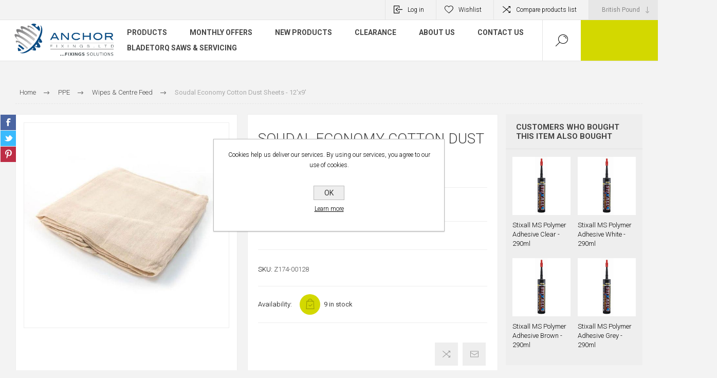

--- FILE ---
content_type: text/html; charset=utf-8
request_url: https://www.anchorfixings.com/soudal-economy-cotton-dust-sheets-12x9
body_size: 26894
content:


<!DOCTYPE html>
<html lang="en" dir="ltr" class="html-product-details-page">
<head>
    <title>Anchor Fixings Ltd - Soudal Economy Cotton Dust Sheets - 12&#x27;x9&#x27;</title>
    <meta http-equiv="Content-type" content="text/html;charset=UTF-8" />
    <meta name="description" content="Selling Unit = 1" />
    <meta name="keywords" content="" />
    <meta name="generator" content="nopCommerce" />
    <meta name="viewport" content="width=device-width, initial-scale=1.0, minimum-scale=1.0, maximum-scale=2.0" />
    <link rel="preload" as="font" href="/Themes/Pacific/Content/fonts/pacific.woff" crossorigin />
    <link href="https://fonts.googleapis.com/css2?family=Roboto:wght@300;400;700&display=swap" rel="stylesheet">
    <!-- Google tag (gtag.js) -->
<script async src="https://www.googletagmanager.com/gtag/js?id=AW-17530409145"></script>
<script>
  window.dataLayer = window.dataLayer || [];
  function gtag(){dataLayer.push(arguments);}
  gtag('js', new Date());

  gtag('config', 'AW-17530409145');
</script>

<script>
document.addEventListener('DOMContentLoaded', function() {
    if(window.location.pathname === '/lets-get-started') { 
        gtag('event', 'conversion', {'send_to': 'AW-17530409145'});
    }
});
</script>

<!-- Google Tag Manager -->
<script>(function(w,d,s,l,i){w[l]=w[l]||[];w[l].push({'gtm.start':
new Date().getTime(),event:'gtm.js'});var f=d.getElementsByTagName(s)[0],
j=d.createElement(s),dl=l!='dataLayer'?'&l='+l:'';j.async=true;j.src=
'https://www.googletagmanager.com/gtm.js?id='+i+dl;f.parentNode.insertBefore(j,f);
})(window,document,'script','dataLayer','GTM-MCLKR63H');</script>
<!-- End Google Tag Manager -->



    

    
    
    
    
    

    


    

    <link rel="stylesheet" type="text/css" href="/css/Product.Head.styles.css?v=bL4wupUZPFlaxD_QboeYUrZvQfg" />
    

<style>

    .product-details-page .full-description {
        display: none;
    }
    .product-details-page .ui-tabs .full-description {
        display: block;
    }
    .product-details-page .tabhead-full-description {
        display: none;
    }
    

    .product-details-page .product-specs-box {
        display: none;
    }
    .product-details-page .ui-tabs .product-specs-box {
        display: block;
    }
    .product-details-page .ui-tabs .product-specs-box .title {
        display: none;
    }
    
</style>
    
    
    
    <link rel="apple-touch-icon" sizes="180x180" href="/icons/icons_0/apple-touch-icon.png">
<link rel="icon" type="image/png" sizes="32x32" href="/icons/icons_0/favicon-32x32.png">
<link rel="icon" type="image/png" sizes="16x16" href="/icons/icons_0/favicon-16x16.png">
<link rel="manifest" href="/icons/icons_0/site.webmanifest">
<link rel="mask-icon" href="/icons/icons_0/safari-pinned-tab.svg" color="#5bbad5">
<link rel="shortcut icon" href="/icons/icons_0/favicon.ico">
<meta name="msapplication-TileColor" content="#da532c">
<meta name="msapplication-config" content="/icons/icons_0/browserconfig.xml">
<meta name="theme-color" content="#ffffff">
    
    
    <!--Powered by nopCommerce - https://www.nopCommerce.com-->
</head>
<body class="product-details-page-body">
    <input name="__RequestVerificationToken" type="hidden" value="CfDJ8C25-bEg1H1HrQanpMf_Ggc8hMn1iQnr86fRM6PUhMyFTX9A9LFtuSMXz4kU4LRW2BAtIlj8X7W8eVOOBod-PrxnfBceQeRnkAlJaa80Xgw1N_5DvCyYecCMT9vvv5098JdwkflP0nwCYkYX4DRLXpo" />
    


<div class="ajax-loading-block-window" style="display: none">
</div>
<div id="dialog-notifications-success" title="Notification" style="display:none;">
</div>
<div id="dialog-notifications-error" title="Error" style="display:none;">
</div>
<div id="dialog-notifications-warning" title="Warning" style="display:none;">
</div>
<div id="bar-notification" class="bar-notification-container" data-close="Close">
</div>

<!--[if lte IE 8]>
    <div style="clear:both;height:59px;text-align:center;position:relative;">
        <a href="http://www.microsoft.com/windows/internet-explorer/default.aspx" target="_blank">
            <img src="/Themes/Pacific/Content/img/ie_warning.jpg" height="42" width="820" alt="You are using an outdated browser. For a faster, safer browsing experience, upgrade for free today." />
        </a>
    </div>
<![endif]-->

<div class="master-wrapper-page">
<div class="header">
    
    <div class="responsive-strip">
        <div class="responsive-logo-wrapper">
            



<a href="/" class="logo">


<img alt="Anchor Fixings" src="https://www.anchorfixings.com/images/thumbs/0004894_0000112_Anchor Logo_with slogan.png" /></a>
        </div>
    </div>
    <div class="header-upper">
        <div class="header-selectors-wrapper">
            
            

    <div class="currency-selector">
            <select id="customerCurrency" name="customerCurrency" onchange="setLocation(this.value);" aria-label="Currency selector"><option selected="selected" value="https://www.anchorfixings.com/changecurrency/3?returnUrl=%2Fsoudal-economy-cotton-dust-sheets-12x9">British Pound</option>
<option value="https://www.anchorfixings.com/changecurrency/6?returnUrl=%2Fsoudal-economy-cotton-dust-sheets-12x9">Euro</option>
</select>
    </div>

            
            

        </div>
        <div class="header-links-wrapper">
            <div class="header-links">
                



    <div class="hedar-links-item">
        <a href="/login?returnUrl=%2Fsoudal-economy-cotton-dust-sheets-12x9" class="ico-login">Log in</a>
    </div>
    <div class="hedar-links-item">
        <a href="/wishlist" class="ico-wishlist">
            <span class="wishlist-label">Wishlist</span>

        </a>
    </div>
    <div class="hedar-links-item">
        <a href="/compareproducts" class="ico-compare">Compare products list</a>
    </div>



            </div>
        </div>
        
    </div>
    <div class="header-lower">
        <div class="header-logo">
            



<a href="/" class="logo">


<img alt="Anchor Fixings" src="https://www.anchorfixings.com/images/thumbs/0004894_0000112_Anchor Logo_with slogan.png" /></a>
        </div>
        <div class="header-menu">
            <div class="menu-button">
                <div class="menu-open" title="Menu">
                    <span class="menu-icon-line"></span>
                    <span class="menu-icon-line"></span>
                    <span class="menu-icon-line"></span>
                </div>
                <div class="menu-close" title="Close"></div>
            </div>
            <div class="menu-header">
                



    <div class="hedar-links-item">
        <a href="/login?returnUrl=%2Fsoudal-economy-cotton-dust-sheets-12x9" class="ico-login">Log in</a>
    </div>
    <div class="hedar-links-item">
        <a href="/wishlist" class="ico-wishlist">
            <span class="wishlist-label">Wishlist</span>

        </a>
    </div>
    <div class="hedar-links-item">
        <a href="/compareproducts" class="ico-compare">Compare products list</a>
    </div>



                
                

    <div class="currency-selector">
            <select id="customerCurrency" name="customerCurrency" onchange="setLocation(this.value);" aria-label="Currency selector"><option selected="selected" value="https://www.anchorfixings.com/changecurrency/3?returnUrl=%2Fsoudal-economy-cotton-dust-sheets-12x9">British Pound</option>
<option value="https://www.anchorfixings.com/changecurrency/6?returnUrl=%2Fsoudal-economy-cotton-dust-sheets-12x9">Euro</option>
</select>
    </div>

                
            </div>
            <div class="menu-body">










    <ul class="mega-menu"
        data-isRtlEnabled="false"
        data-enableClickForDropDown="false">


<li class="has-sublist">

        <span class="with-subcategories single-item-categories labelfornextplusbutton">Products</span>

        <div class="plus-button"></div>
        <div class="sublist-wrap">
            <ul class="sublist">
                <li class="back-button">
                    <span>Back</span>
                </li>
                
        <li>
            <a class="lastLevelCategory" href="/monthly-offers" title="Monthly Offers"><span>Monthly Offers</span></a>
        </li>
        <li class="has-sublist">
            <a href="/adhesives-building-chemicals" title="Adhesives &amp; Building Chemicals" class="with-subcategories"><span>Adhesives &amp; Building Chemicals</span></a>
            <div class="plus-button"></div>
            <div class="sublist-wrap">
                <ul class="sublist">
                    <li class="back-button">
                        <span>Back</span>
                    </li>
                    
        <li class="has-sublist">
            <a href="/aerosols" title="Aerosols" class="with-subcategories"><span>Aerosols</span></a>
            <div class="plus-button"></div>
            <div class="sublist-wrap">
                <ul class="sublist">
                    <li class="back-button">
                        <span>Back</span>
                    </li>
                    
        <li class="has-sublist">
            <a href="/paint" title="Paint" class="with-subcategories"><span>Paint</span></a>
            <div class="plus-button"></div>
            <div class="sublist-wrap">
                <ul class="sublist">
                    <li class="back-button">
                        <span>Back</span>
                    </li>
                    
        <li>
            <a class="lastLevelCategory" href="/linemarker" title="Linemarker"><span>Linemarker</span></a>
        </li>
        <li>
            <a class="lastLevelCategory" href="/primer" title="Primer"><span>Primer</span></a>
        </li>
        <li>
            <a class="lastLevelCategory" href="/cold-galvinising-spray" title="Cold Galvinising Spray &amp; Paint"><span>Cold Galvinising Spray &amp; Paint</span></a>
        </li>
        <li>
            <a class="lastLevelCategory" href="/finishing-paint" title="Acrylic Spray Paint"><span>Acrylic Spray Paint</span></a>
        </li>
        <li>
            <a class="lastLevelCategory" href="/bodywork-paint-agri" title="Bodywork Paint Agri"><span>Bodywork Paint Agri</span></a>
        </li>
        <li>
            <a class="lastLevelCategory" href="/high-temperature-spray" title="High Temperature Spray Paint"><span>High Temperature Spray Paint</span></a>
        </li>
        <li>
            <a class="lastLevelCategory" href="/paint-remover" title="Paint Remover"><span>Paint Remover</span></a>
        </li>


                </ul>
            </div>
        </li>
        <li class="has-sublist">
            <a href="/lubrication-cutting" title="Lubrication &amp; Cutting" class="with-subcategories"><span>Lubrication &amp; Cutting</span></a>
            <div class="plus-button"></div>
            <div class="sublist-wrap">
                <ul class="sublist">
                    <li class="back-button">
                        <span>Back</span>
                    </li>
                    
        <li>
            <a class="lastLevelCategory" href="/grease-spray" title="Grease Spray"><span>Grease Spray</span></a>
        </li>
        <li>
            <a class="lastLevelCategory" href="/lubricant-spray" title="Lubricant Spray"><span>Lubricant Spray</span></a>
        </li>


                </ul>
            </div>
        </li>


                </ul>
            </div>
        </li>
        <li class="has-sublist">
            <a href="/adhesives-sealants" title="Adhesives &amp; Sealants" class="with-subcategories"><span>Adhesives &amp; Sealants</span></a>
            <div class="plus-button"></div>
            <div class="sublist-wrap">
                <ul class="sublist">
                    <li class="back-button">
                        <span>Back</span>
                    </li>
                    
        <li class="has-sublist">
            <a href="/sealants" title="Sealants" class="with-subcategories"><span>Sealants</span></a>
            <div class="plus-button"></div>
            <div class="sublist-wrap">
                <ul class="sublist">
                    <li class="back-button">
                        <span>Back</span>
                    </li>
                    
        <li>
            <a class="lastLevelCategory" href="/multi-purpose-silicones" title="Multi-Purpose Silicones"><span>Multi-Purpose Silicones</span></a>
        </li>
        <li>
            <a class="lastLevelCategory" href="/fire-sealants" title="Fire Sealants &amp; Cement"><span>Fire Sealants &amp; Cement</span></a>
        </li>
        <li>
            <a class="lastLevelCategory" href="/fire-cement" title="Lead Sealant"><span>Lead Sealant</span></a>
        </li>
        <li>
            <a class="lastLevelCategory" href="/sanitary" title="Sanitary"><span>Sanitary</span></a>
        </li>
        <li>
            <a class="lastLevelCategory" href="/low-modulus" title="Low Modulus"><span>Low Modulus</span></a>
        </li>


                </ul>
            </div>
        </li>
        <li class="has-sublist">
            <a href="/adhesives" title="Adhesives" class="with-subcategories"><span>Adhesives</span></a>
            <div class="plus-button"></div>
            <div class="sublist-wrap">
                <ul class="sublist">
                    <li class="back-button">
                        <span>Back</span>
                    </li>
                    
        <li>
            <a class="lastLevelCategory" href="/grab-adhesives" title="Grab Adhesives"><span>Grab Adhesives</span></a>
        </li>
        <li>
            <a class="lastLevelCategory" href="/hybrid-adhesives" title="Hybrid Adhesives"><span>Hybrid Adhesives</span></a>
        </li>
        <li>
            <a class="lastLevelCategory" href="/wood-adhesives" title="Wood Adhesives"><span>Wood Adhesives</span></a>
        </li>
        <li>
            <a class="lastLevelCategory" href="/contact-adhesive" title="Contact Adhesive"><span>Contact Adhesive</span></a>
        </li>
        <li>
            <a class="lastLevelCategory" href="/expanding-foam" title="Expanding Foam"><span>Expanding Foam</span></a>
        </li>
        <li>
            <a class="lastLevelCategory" href="/superglue-activator" title="Superglue &amp; Activator"><span>Superglue &amp; Activator</span></a>
        </li>
        <li>
            <a class="lastLevelCategory" href="/threadlock" title="Threadlock"><span>Threadlock</span></a>
        </li>


                </ul>
            </div>
        </li>


                </ul>
            </div>
        </li>
        <li class="has-sublist">
            <a href="/building-chemicals" title="Building Chemicals" class="with-subcategories"><span>Building Chemicals</span></a>
            <div class="plus-button"></div>
            <div class="sublist-wrap">
                <ul class="sublist">
                    <li class="back-button">
                        <span>Back</span>
                    </li>
                    
        <li class="has-sublist">
            <a href="/resin-accessories" title="Resin &amp; Accessories" class="with-subcategories"><span>Resin &amp; Accessories</span></a>
            <div class="plus-button"></div>
            <div class="sublist-wrap">
                <ul class="sublist">
                    <li class="back-button">
                        <span>Back</span>
                    </li>
                    
        <li>
            <a class="lastLevelCategory" href="/chemical-resin" title="Chemical Resin"><span>Chemical Resin</span></a>
        </li>
        <li>
            <a class="lastLevelCategory" href="/hole-brushes" title="Hole Brushes"><span>Hole Brushes</span></a>
        </li>
        <li>
            <a class="lastLevelCategory" href="/injection-anchor-sleeves" title="Injection Anchor Sleeves"><span>Injection Anchor Sleeves</span></a>
        </li>
        <li>
            <a class="lastLevelCategory" href="/spare-mixer-nozzles" title="Spare Mixer Nozzles"><span>Spare Mixer Nozzles</span></a>
        </li>
        <li>
            <a class="lastLevelCategory" href="/resin-guns" title="Resin Guns"><span>Resin Guns</span></a>
        </li>


                </ul>
            </div>
        </li>
        <li>
            <a class="lastLevelCategory" href="/fillers" title="Fillers"><span>Fillers</span></a>
        </li>


                </ul>
            </div>
        </li>
        <li class="has-sublist">
            <a href="/tapes" title="Tapes" class="with-subcategories"><span>Tapes</span></a>
            <div class="plus-button"></div>
            <div class="sublist-wrap">
                <ul class="sublist">
                    <li class="back-button">
                        <span>Back</span>
                    </li>
                    
        <li class="has-sublist">
            <a href="/general-purpose-building-tapes" title="General Purpose &amp; Building Tapes" class="with-subcategories"><span>General Purpose &amp; Building Tapes</span></a>
            <div class="plus-button"></div>
            <div class="sublist-wrap">
                <ul class="sublist">
                    <li class="back-button">
                        <span>Back</span>
                    </li>
                    
        <li>
            <a class="lastLevelCategory" href="/duct-tape" title="Duct Tape"><span>Duct Tape</span></a>
        </li>
        <li>
            <a class="lastLevelCategory" href="/masking-tape" title="Masking Tape"><span>Masking Tape</span></a>
        </li>
        <li>
            <a class="lastLevelCategory" href="/double-sided-tape" title="Double Sided Tape"><span>Double Sided Tape</span></a>
        </li>
        <li>
            <a class="lastLevelCategory" href="/aluminium-foil-tape" title="Aluminium Foil Tape"><span>Aluminium Foil Tape</span></a>
        </li>


                </ul>
            </div>
        </li>
        <li class="has-sublist">
            <a href="/electrical-warning-tapes" title="Electrical &amp; Warning Tapes" class="with-subcategories"><span>Electrical &amp; Warning Tapes</span></a>
            <div class="plus-button"></div>
            <div class="sublist-wrap">
                <ul class="sublist">
                    <li class="back-button">
                        <span>Back</span>
                    </li>
                    
        <li>
            <a class="lastLevelCategory" href="/pvc-insulation-tape" title="PVC Insulation Tape"><span>PVC Insulation Tape</span></a>
        </li>
        <li>
            <a class="lastLevelCategory" href="/underground-warning-tape" title="Underground Warning Tape"><span>Underground Warning Tape</span></a>
        </li>
        <li>
            <a class="lastLevelCategory" href="/self-adhesive-warning-tape" title="Self-Adhesive Warning Tape"><span>Self-Adhesive Warning Tape</span></a>
        </li>
        <li>
            <a class="lastLevelCategory" href="/barrier-tape-non-adhesive" title="Barrier Tape - Non Adhesive"><span>Barrier Tape - Non Adhesive</span></a>
        </li>


                </ul>
            </div>
        </li>


                </ul>
            </div>
        </li>


                </ul>
            </div>
        </li>
        <li class="has-sublist">
            <a href="/fasteners-fixings" title="Fasteners &amp; Fixings" class="with-subcategories"><span>Fasteners &amp; Fixings</span></a>
            <div class="plus-button"></div>
            <div class="sublist-wrap">
                <ul class="sublist">
                    <li class="back-button">
                        <span>Back</span>
                    </li>
                    
        <li class="has-sublist">
            <a href="/engineering-fasteners" title="Engineering Fasteners" class="with-subcategories"><span>Engineering Fasteners</span></a>
            <div class="plus-button"></div>
            <div class="sublist-wrap">
                <ul class="sublist">
                    <li class="back-button">
                        <span>Back</span>
                    </li>
                    
        <li>
            <a class="lastLevelCategory" href="/set-screws" title="Set Screws"><span>Set Screws</span></a>
        </li>
        <li>
            <a class="lastLevelCategory" href="/bolts" title="Bolts"><span>Bolts</span></a>
        </li>
        <li>
            <a class="lastLevelCategory" href="/nuts" title="Nuts"><span>Nuts</span></a>
        </li>
        <li>
            <a class="lastLevelCategory" href="/washers" title="Washers"><span>Washers</span></a>
        </li>
        <li>
            <a class="lastLevelCategory" href="/threaded-bar" title="Threaded Rod"><span>Threaded Rod</span></a>
        </li>
        <li>
            <a class="lastLevelCategory" href="/studding-connectors" title="Threaded Rod Connectors"><span>Threaded Rod Connectors</span></a>
        </li>
        <li>
            <a class="lastLevelCategory" href="/cup-squares" title="Cup Squares"><span>Cup Squares</span></a>
        </li>
        <li>
            <a class="lastLevelCategory" href="/roofing-bolts-2" title="Roofing Bolts"><span>Roofing Bolts</span></a>
        </li>
        <li>
            <a class="lastLevelCategory" href="/tray-bolts" title="Tray Bolts"><span>Tray Bolts</span></a>
        </li>
        <li>
            <a class="lastLevelCategory" href="/socket-screws" title="Socket Screws"><span>Socket Screws</span></a>
        </li>


                        <li>
                            <a class="view-all" href="/engineering-fasteners" title="View All">
                                <span>View All</span>
                            </a>
                        </li>
                </ul>
            </div>
        </li>
        <li class="has-sublist">
            <a href="/masonry-cavity-fixings" title="Masonry &amp; Cavity Fixings" class="with-subcategories"><span>Masonry &amp; Cavity Fixings</span></a>
            <div class="plus-button"></div>
            <div class="sublist-wrap">
                <ul class="sublist">
                    <li class="back-button">
                        <span>Back</span>
                    </li>
                    
        <li>
            <a class="lastLevelCategory" href="/insulation-fixings" title="Insulation Fixings"><span>Insulation Fixings</span></a>
        </li>
        <li>
            <a class="lastLevelCategory" href="/masonry-concrete-fixings" title="Masonry &amp; Concrete Fixings"><span>Masonry &amp; Concrete Fixings</span></a>
        </li>
        <li>
            <a class="lastLevelCategory" href="/shims" title="Shims"><span>Shims</span></a>
        </li>
        <li>
            <a class="lastLevelCategory" href="/cavity-fixings" title="Cavity Fixings"><span>Cavity Fixings</span></a>
        </li>


                </ul>
            </div>
        </li>


                </ul>
            </div>
        </li>
        <li class="has-sublist">
            <a href="/drilling-cutting" title="Drilling &amp; Cutting" class="with-subcategories"><span>Drilling &amp; Cutting</span></a>
            <div class="plus-button"></div>
            <div class="sublist-wrap">
                <ul class="sublist">
                    <li class="back-button">
                        <span>Back</span>
                    </li>
                    
        <li class="has-sublist">
            <a href="/drilling" title="Drilling" class="with-subcategories"><span>Drilling</span></a>
            <div class="plus-button"></div>
            <div class="sublist-wrap">
                <ul class="sublist">
                    <li class="back-button">
                        <span>Back</span>
                    </li>
                    
        <li class="has-sublist">
            <a href="/metal" title="Metal" class="with-subcategories"><span>Metal</span></a>
            <div class="plus-button"></div>
            <div class="sublist-wrap">
                <ul class="sublist">
                    <li class="back-button">
                        <span>Back</span>
                    </li>
                    
        <li>
            <a class="lastLevelCategory" href="/broaching-cutters" title="Broach Cutters"><span>Broach Cutters</span></a>
        </li>
        <li>
            <a class="lastLevelCategory" href="/steps-countersinks-deburrers" title="Steps, Countersinks &amp; Deburrers"><span>Steps, Countersinks &amp; Deburrers</span></a>
        </li>
        <li>
            <a class="lastLevelCategory" href="/hss-drills" title="HSS Drills"><span>HSS Drills</span></a>
        </li>
        <li class="has-sublist">
            <a href="/taps-dies" title="Taps &amp; Dies" class="with-subcategories"><span>Taps &amp; Dies</span></a>
            <div class="plus-button"></div>
            <div class="sublist-wrap">
                <ul class="sublist">
                    <li class="back-button">
                        <span>Back</span>
                    </li>
                    
        <li>
            <a class="lastLevelCategory" href="/wrenches" title="Wrenches"><span>Wrenches</span></a>
        </li>


                </ul>
            </div>
        </li>


                </ul>
            </div>
        </li>
        <li class="has-sublist">
            <a href="/masonry" title="Masonry" class="with-subcategories"><span>Masonry</span></a>
            <div class="plus-button"></div>
            <div class="sublist-wrap">
                <ul class="sublist">
                    <li class="back-button">
                        <span>Back</span>
                    </li>
                    
        <li>
            <a class="lastLevelCategory" href="/sds-plus-drill-bits" title="SDS Plus Drill Bits"><span>SDS Plus Drill Bits</span></a>
        </li>
        <li>
            <a class="lastLevelCategory" href="/sds-max-drill-bits" title="SDS Max Drill Bits"><span>SDS Max Drill Bits</span></a>
        </li>
        <li>
            <a class="lastLevelCategory" href="/sds-chisels" title="SDS Chisels"><span>SDS Chisels</span></a>
        </li>
        <li>
            <a class="lastLevelCategory" href="/standard-masonry-drill-bits" title="Standard Masonry Drill Bits"><span>Standard Masonry Drill Bits</span></a>
        </li>


                </ul>
            </div>
        </li>
        <li class="has-sublist">
            <a href="/ceramic-tile-glass" title="Ceramic, Tile &amp; Glass" class="with-subcategories"><span>Ceramic, Tile &amp; Glass</span></a>
            <div class="plus-button"></div>
            <div class="sublist-wrap">
                <ul class="sublist">
                    <li class="back-button">
                        <span>Back</span>
                    </li>
                    
        <li>
            <a class="lastLevelCategory" href="/diamond-drill-bit" title="Diamond Drill Bit"><span>Diamond Drill Bit</span></a>
        </li>
        <li>
            <a class="lastLevelCategory" href="/tct-drill-bits" title="TCT Drill Bits"><span>TCT Drill Bits</span></a>
        </li>


                </ul>
            </div>
        </li>
        <li class="has-sublist">
            <a href="/rebar" title="Rebar" class="with-subcategories"><span>Rebar</span></a>
            <div class="plus-button"></div>
            <div class="sublist-wrap">
                <ul class="sublist">
                    <li class="back-button">
                        <span>Back</span>
                    </li>
                    
        <li>
            <a class="lastLevelCategory" href="/rebar-cutters" title="Rebar Cutters"><span>Rebar Cutters</span></a>
        </li>
        <li>
            <a class="lastLevelCategory" href="/sds-adaptor" title="SDS Adaptor"><span>SDS Adaptor</span></a>
        </li>


                </ul>
            </div>
        </li>
        <li class="has-sublist">
            <a href="/wood" title="Wood" class="with-subcategories"><span>Wood</span></a>
            <div class="plus-button"></div>
            <div class="sublist-wrap">
                <ul class="sublist">
                    <li class="back-button">
                        <span>Back</span>
                    </li>
                    
        <li>
            <a class="lastLevelCategory" href="/auger-bits" title="Auger Bits"><span>Auger Bits</span></a>
        </li>
        <li>
            <a class="lastLevelCategory" href="/flat-wood-bits" title="Flat Wood Bits"><span>Flat Wood Bits</span></a>
        </li>


                </ul>
            </div>
        </li>


                </ul>
            </div>
        </li>
        <li class="has-sublist">
            <a href="/cutting" title="Cutting" class="with-subcategories"><span>Cutting</span></a>
            <div class="plus-button"></div>
            <div class="sublist-wrap">
                <ul class="sublist">
                    <li class="back-button">
                        <span>Back</span>
                    </li>
                    
        <li class="has-sublist">
            <a href="/abrasive-discs" title="Abrasive Discs" class="with-subcategories"><span>Abrasive Discs</span></a>
            <div class="plus-button"></div>
            <div class="sublist-wrap">
                <ul class="sublist">
                    <li class="back-button">
                        <span>Back</span>
                    </li>
                    
        <li>
            <a class="lastLevelCategory" href="/cutting-discs" title="Cutting Discs"><span>Cutting Discs</span></a>
        </li>
        <li>
            <a class="lastLevelCategory" href="/grinding-discs" title="Grinding Discs"><span>Grinding Discs</span></a>
        </li>


                </ul>
            </div>
        </li>
        <li class="has-sublist">
            <a href="/diamond-blades" title="Diamond Blades" class="with-subcategories"><span>Diamond Blades</span></a>
            <div class="plus-button"></div>
            <div class="sublist-wrap">
                <ul class="sublist">
                    <li class="back-button">
                        <span>Back</span>
                    </li>
                    
        <li>
            <a class="lastLevelCategory" href="/multi-purpose-blades" title="Multi Purpose Blades"><span>Multi Purpose Blades</span></a>
        </li>
        <li>
            <a class="lastLevelCategory" href="/concrete-blades" title="Concrete Blades"><span>Concrete Blades</span></a>
        </li>
        <li>
            <a class="lastLevelCategory" href="/hard-material-ceramic-blades" title="Hard Material Ceramic Blades"><span>Hard Material Ceramic Blades</span></a>
        </li>
        <li>
            <a class="lastLevelCategory" href="/cup-grinding-wheels" title="Cup Grinding Wheels"><span>Cup Grinding Wheels</span></a>
        </li>


                </ul>
            </div>
        </li>
        <li class="has-sublist">
            <a href="/holesaws-accessories" title="Holesaws &amp; Accessories" class="with-subcategories"><span>Holesaws &amp; Accessories</span></a>
            <div class="plus-button"></div>
            <div class="sublist-wrap">
                <ul class="sublist">
                    <li class="back-button">
                        <span>Back</span>
                    </li>
                    
        <li>
            <a class="lastLevelCategory" href="/variable-pitch-holesaws" title="Bi-Metal Holesaws"><span>Bi-Metal Holesaws</span></a>
        </li>
        <li>
            <a class="lastLevelCategory" href="/constant-pitch-holesaws" title="Cobalt Fine Tooth Holesaws"><span>Cobalt Fine Tooth Holesaws</span></a>
        </li>
        <li>
            <a class="lastLevelCategory" href="/arbors-pilot-drills" title="Arbors &amp; Pilot Drills"><span>Arbors &amp; Pilot Drills</span></a>
        </li>


                </ul>
            </div>
        </li>
        <li class="has-sublist">
            <a href="/reciprocating-saw-blades" title="Sabre Saw Blades" class="with-subcategories"><span>Sabre Saw Blades</span></a>
            <div class="plus-button"></div>
            <div class="sublist-wrap">
                <ul class="sublist">
                    <li class="back-button">
                        <span>Back</span>
                    </li>
                    
        <li>
            <a class="lastLevelCategory" href="/wood-cutting-reciprocating-saw-blades" title="Wood Cutting Sabre Saw Blades"><span>Wood Cutting Sabre Saw Blades</span></a>
        </li>
        <li>
            <a class="lastLevelCategory" href="/metal-cutting-reciprocating-saw-blades" title="Metal Cutting Sabre Saw  Blades"><span>Metal Cutting Sabre Saw  Blades</span></a>
        </li>


                </ul>
            </div>
        </li>
        <li class="has-sublist">
            <a href="/jigsaw-blades-hacksaw-blades" title="Jigsaw Blades" class="with-subcategories"><span>Jigsaw Blades</span></a>
            <div class="plus-button"></div>
            <div class="sublist-wrap">
                <ul class="sublist">
                    <li class="back-button">
                        <span>Back</span>
                    </li>
                    
        <li>
            <a class="lastLevelCategory" href="/wood-cutting-jigsaw-blades" title="Wood Cutting Jigsaw Blades"><span>Wood Cutting Jigsaw Blades</span></a>
        </li>
        <li>
            <a class="lastLevelCategory" href="/metal-cutting-jigsaw-blades" title="Metal Cutting Jigsaw Blades"><span>Metal Cutting Jigsaw Blades</span></a>
        </li>


                </ul>
            </div>
        </li>
        <li class="has-sublist">
            <a href="/tct-saw-blades" title="TCT Saw Blades" class="with-subcategories"><span>TCT Saw Blades</span></a>
            <div class="plus-button"></div>
            <div class="sublist-wrap">
                <ul class="sublist">
                    <li class="back-button">
                        <span>Back</span>
                    </li>
                    
        <li>
            <a class="lastLevelCategory" href="/wood-cutting-blades" title="Wood Cutting Blades"><span>Wood Cutting Blades</span></a>
        </li>
        <li>
            <a class="lastLevelCategory" href="/steel-cutting-blades" title="Steel Cutting Blades"><span>Steel Cutting Blades</span></a>
        </li>


                </ul>
            </div>
        </li>


                </ul>
            </div>
        </li>


                </ul>
            </div>
        </li>
        <li class="has-sublist">
            <a href="/screws" title="Screws" class="with-subcategories"><span>Screws</span></a>
            <div class="plus-button"></div>
            <div class="sublist-wrap">
                <ul class="sublist">
                    <li class="back-button">
                        <span>Back</span>
                    </li>
                    
        <li class="has-sublist">
            <a href="/timber-construction-screws" title="Timber Screws &amp; Connectors" class="with-subcategories"><span>Timber Screws &amp; Connectors</span></a>
            <div class="plus-button"></div>
            <div class="sublist-wrap">
                <ul class="sublist">
                    <li class="back-button">
                        <span>Back</span>
                    </li>
                    
        <li>
            <a class="lastLevelCategory" href="/chipboard-screws" title="Chipboard Screws"><span>Chipboard Screws</span></a>
        </li>
        <li>
            <a class="lastLevelCategory" href="/decking-timber-screws" title="Decking &amp; Timber Screws"><span>Decking &amp; Timber Screws</span></a>
        </li>
        <li>
            <a class="lastLevelCategory" href="/covers-caps" title="Screw Accessories"><span>Screw Accessories</span></a>
        </li>
        <li>
            <a class="lastLevelCategory" href="/timber-connectors" title="Timber Connectors"><span>Timber Connectors</span></a>
        </li>
        <li>
            <a class="lastLevelCategory" href="/coach-screws-2" title="Coach Screws"><span>Coach Screws</span></a>
        </li>


                </ul>
            </div>
        </li>
        <li class="has-sublist">
            <a href="/drylining-screws" title="Drylining Screws" class="with-subcategories"><span>Drylining Screws</span></a>
            <div class="plus-button"></div>
            <div class="sublist-wrap">
                <ul class="sublist">
                    <li class="back-button">
                        <span>Back</span>
                    </li>
                    
        <li>
            <a class="lastLevelCategory" href="/loose-drywall-screws" title="Loose Drywall Screws"><span>Loose Drywall Screws</span></a>
        </li>
        <li>
            <a class="lastLevelCategory" href="/collated-drywall-screws" title="Collated Drywall Screws"><span>Collated Drywall Screws</span></a>
        </li>
        <li>
            <a class="lastLevelCategory" href="/metal-framing-screws" title="Metal Framing Screws"><span>Metal Framing Screws</span></a>
        </li>


                </ul>
            </div>
        </li>
        <li class="has-sublist">
            <a href="/metal-construction-screws" title="Metal Construction Screws" class="with-subcategories"><span>Metal Construction Screws</span></a>
            <div class="plus-button"></div>
            <div class="sublist-wrap">
                <ul class="sublist">
                    <li class="back-button">
                        <span>Back</span>
                    </li>
                    
        <li>
            <a class="lastLevelCategory" href="/self-drilling-drywall-screws" title="Self Drilling Tek Screws"><span>Self Drilling Tek Screws</span></a>
        </li>
        <li>
            <a class="lastLevelCategory" href="/self-tapping-screws" title="Self Tapping Screws"><span>Self Tapping Screws</span></a>
        </li>
        <li>
            <a class="lastLevelCategory" href="/machine-screws-2" title="Machine Screws"><span>Machine Screws</span></a>
        </li>
        <li>
            <a class="lastLevelCategory" href="/gash-point-screws" title="Gash Point Screws"><span>Gash Point Screws</span></a>
        </li>


                </ul>
            </div>
        </li>
        <li>
            <a class="lastLevelCategory" href="/square-drives-screws" title="Square Drive Screws"><span>Square Drive Screws</span></a>
        </li>


                </ul>
            </div>
        </li>
        <li class="has-sublist">
            <a href="/nails" title="Nails" class="with-subcategories"><span>Nails</span></a>
            <div class="plus-button"></div>
            <div class="sublist-wrap">
                <ul class="sublist">
                    <li class="back-button">
                        <span>Back</span>
                    </li>
                    
        <li class="has-sublist">
            <a href="/nail-guns" title="Nail Guns" class="with-subcategories"><span>Nail Guns</span></a>
            <div class="plus-button"></div>
            <div class="sublist-wrap">
                <ul class="sublist">
                    <li class="back-button">
                        <span>Back</span>
                    </li>
                    
        <li>
            <a class="lastLevelCategory" href="/framing-nailer" title="Framing Nailer"><span>Framing Nailer</span></a>
        </li>
        <li>
            <a class="lastLevelCategory" href="/brad-nailer" title="Brad Nailer"><span>Brad Nailer</span></a>
        </li>


                </ul>
            </div>
        </li>
        <li class="has-sublist">
            <a href="/framing-nails" title="Framing Nails" class="with-subcategories"><span>Framing Nails</span></a>
            <div class="plus-button"></div>
            <div class="sublist-wrap">
                <ul class="sublist">
                    <li class="back-button">
                        <span>Back</span>
                    </li>
                    
        <li>
            <a class="lastLevelCategory" href="/fuel-packs-without-gas" title="Fuel Packs without Gas"><span>Fuel Packs without Gas</span></a>
        </li>


                </ul>
            </div>
        </li>
        <li class="has-sublist">
            <a href="/brad-nails" title="Brad Nails" class="with-subcategories"><span>Brad Nails</span></a>
            <div class="plus-button"></div>
            <div class="sublist-wrap">
                <ul class="sublist">
                    <li class="back-button">
                        <span>Back</span>
                    </li>
                    
        <li>
            <a class="lastLevelCategory" href="/16g-angled-nails-with-gas" title="16g Angled Nails"><span>16g Angled Nails</span></a>
        </li>
        <li>
            <a class="lastLevelCategory" href="/16g-straight-nails-without-gas" title="16g Straight Nails"><span>16g Straight Nails</span></a>
        </li>
        <li>
            <a class="lastLevelCategory" href="/18g-straight-nails-without-gas" title="18g Straight Nails without Gas"><span>18g Straight Nails without Gas</span></a>
        </li>
        <li>
            <a class="lastLevelCategory" href="/15g-straight-nail-without-gas" title="15g Straight Nail without Gas"><span>15g Straight Nail without Gas</span></a>
        </li>


                </ul>
            </div>
        </li>
        <li>
            <a class="lastLevelCategory" href="/fuel-cells" title="Fuel Cells"><span>Fuel Cells</span></a>
        </li>
        <li class="has-sublist">
            <a href="/loose-nails-pins" title="Loose Nails &amp; Pins" class="with-subcategories"><span>Loose Nails &amp; Pins</span></a>
            <div class="plus-button"></div>
            <div class="sublist-wrap">
                <ul class="sublist">
                    <li class="back-button">
                        <span>Back</span>
                    </li>
                    
        <li>
            <a class="lastLevelCategory" href="/masonry-nails" title="Masonry Nails/Loose Nails"><span>Masonry Nails/Loose Nails</span></a>
        </li>
        <li>
            <a class="lastLevelCategory" href="/washered-masonry-nails" title="Washered Masonry Nails"><span>Washered Masonry Nails</span></a>
        </li>
        <li>
            <a class="lastLevelCategory" href="/warm-roof-fixings" title="Warm Roof Fixings"><span>Warm Roof Fixings</span></a>
        </li>


                </ul>
            </div>
        </li>


                </ul>
            </div>
        </li>
        <li class="has-sublist">
            <a href="/powertool-accessories-hand-tools" title="Powertool Accessories &amp; Hand Tools" class="with-subcategories"><span>Powertool Accessories &amp; Hand Tools</span></a>
            <div class="plus-button"></div>
            <div class="sublist-wrap">
                <ul class="sublist">
                    <li class="back-button">
                        <span>Back</span>
                    </li>
                    
        <li class="has-sublist">
            <a href="/abrasives" title="Abrasives" class="with-subcategories"><span>Abrasives</span></a>
            <div class="plus-button"></div>
            <div class="sublist-wrap">
                <ul class="sublist">
                    <li class="back-button">
                        <span>Back</span>
                    </li>
                    
        <li class="has-sublist">
            <a href="/flap-sanding-discs" title="Flap &amp; Sanding Discs" class="with-subcategories"><span>Flap &amp; Sanding Discs</span></a>
            <div class="plus-button"></div>
            <div class="sublist-wrap">
                <ul class="sublist">
                    <li class="back-button">
                        <span>Back</span>
                    </li>
                    
        <li>
            <a class="lastLevelCategory" href="/flap-discs" title="Flap Discs"><span>Flap Discs</span></a>
        </li>
        <li>
            <a class="lastLevelCategory" href="/fibre-backed-sanding-discs" title="Fibre Backed Sanding Discs"><span>Fibre Backed Sanding Discs</span></a>
        </li>
        <li>
            <a class="lastLevelCategory" href="/hook-loop-sanding-discs" title="Hook &amp; Loop Sanding Discs"><span>Hook &amp; Loop Sanding Discs</span></a>
        </li>
        <li>
            <a class="lastLevelCategory" href="/nylon-backing-pad" title="Nylon Backing Pad"><span>Nylon Backing Pad</span></a>
        </li>


                </ul>
            </div>
        </li>
        <li class="has-sublist">
            <a href="/sandpaper-rolls" title="Sandpaper Rolls" class="with-subcategories"><span>Sandpaper Rolls</span></a>
            <div class="plus-button"></div>
            <div class="sublist-wrap">
                <ul class="sublist">
                    <li class="back-button">
                        <span>Back</span>
                    </li>
                    
        <li>
            <a class="lastLevelCategory" href="/5-metre" title="5 metre"><span>5 metre</span></a>
        </li>
        <li>
            <a class="lastLevelCategory" href="/50-metre" title="50 metre"><span>50 metre</span></a>
        </li>
        <li>
            <a class="lastLevelCategory" href="/powerfile-belt" title="Powerfile Belt"><span>Powerfile Belt</span></a>
        </li>


                </ul>
            </div>
        </li>
        <li class="has-sublist">
            <a href="/wire-cup-brushes" title="Wire Cup Brushes" class="with-subcategories"><span>Wire Cup Brushes</span></a>
            <div class="plus-button"></div>
            <div class="sublist-wrap">
                <ul class="sublist">
                    <li class="back-button">
                        <span>Back</span>
                    </li>
                    
        <li>
            <a class="lastLevelCategory" href="/angle-grinder-wire-brushes" title="Angle Grinder Wire Brushes"><span>Angle Grinder Wire Brushes</span></a>
        </li>


                </ul>
            </div>
        </li>
        <li class="has-sublist">
            <a href="/handheld-abrasives" title="Handheld Abrasives" class="with-subcategories"><span>Handheld Abrasives</span></a>
            <div class="plus-button"></div>
            <div class="sublist-wrap">
                <ul class="sublist">
                    <li class="back-button">
                        <span>Back</span>
                    </li>
                    
        <li>
            <a class="lastLevelCategory" href="/non-woven-abrasive-pads" title="Non-Woven Abrasive Pads"><span>Non-Woven Abrasive Pads</span></a>
        </li>


                </ul>
            </div>
        </li>


                </ul>
            </div>
        </li>
        <li class="has-sublist">
            <a href="/driver-bits-accessories" title="Driver Bits &amp; Accessories" class="with-subcategories"><span>Driver Bits &amp; Accessories</span></a>
            <div class="plus-button"></div>
            <div class="sublist-wrap">
                <ul class="sublist">
                    <li class="back-button">
                        <span>Back</span>
                    </li>
                    
        <li class="has-sublist">
            <a href="/impact-driver-bits-sets" title="Impact Driver Bits" class="with-subcategories"><span>Impact Driver Bits</span></a>
            <div class="plus-button"></div>
            <div class="sublist-wrap">
                <ul class="sublist">
                    <li class="back-button">
                        <span>Back</span>
                    </li>
                    
        <li>
            <a class="lastLevelCategory" href="/pozi-insert-bits" title="Impact Pozi Insert Bits"><span>Impact Pozi Insert Bits</span></a>
        </li>
        <li>
            <a class="lastLevelCategory" href="/philips-insert-bits" title="Impact Philips Insert Bits"><span>Impact Philips Insert Bits</span></a>
        </li>


                </ul>
            </div>
        </li>
        <li>
            <a class="lastLevelCategory" href="/impact-socket-adaptors" title="Impact Socket Adaptors"><span>Impact Socket Adaptors</span></a>
        </li>
        <li class="has-sublist">
            <a href="/torsion-driver-bits-sets" title="Screwdriver Bits" class="with-subcategories"><span>Screwdriver Bits</span></a>
            <div class="plus-button"></div>
            <div class="sublist-wrap">
                <ul class="sublist">
                    <li class="back-button">
                        <span>Back</span>
                    </li>
                    
        <li>
            <a class="lastLevelCategory" href="/impact-pozi-insert-bits" title="Screwdriver Pozi Insert Bits"><span>Screwdriver Pozi Insert Bits</span></a>
        </li>
        <li>
            <a class="lastLevelCategory" href="/impact-philips-insert-bits" title="Screwdriver Philips Insert Bits"><span>Screwdriver Philips Insert Bits</span></a>
        </li>
        <li>
            <a class="lastLevelCategory" href="/square-insert-bits" title="Square Insert Bits"><span>Square Insert Bits</span></a>
        </li>
        <li>
            <a class="lastLevelCategory" href="/torx-insert-bits" title="Torx Insert Bits"><span>Torx Insert Bits</span></a>
        </li>
        <li>
            <a class="lastLevelCategory" href="/hex-insert-bits" title="Hex Insert Bits"><span>Hex Insert Bits</span></a>
        </li>
        <li>
            <a class="lastLevelCategory" href="/security-insert-bits" title="Security Insert Bits"><span>Security Insert Bits</span></a>
        </li>


                </ul>
            </div>
        </li>
        <li>
            <a class="lastLevelCategory" href="/magnetic-bit-holders" title="Magnetic Bit Holders"><span>Magnetic Bit Holders</span></a>
        </li>
        <li>
            <a class="lastLevelCategory" href="/insert-sets" title="Insert Sets"><span>Insert Sets</span></a>
        </li>


                </ul>
            </div>
        </li>
        <li class="has-sublist">
            <a href="/hand-tools-accessories" title="Hand Tools &amp; Accessories" class="with-subcategories"><span>Hand Tools &amp; Accessories</span></a>
            <div class="plus-button"></div>
            <div class="sublist-wrap">
                <ul class="sublist">
                    <li class="back-button">
                        <span>Back</span>
                    </li>
                    
        <li class="has-sublist">
            <a href="/building-tools" title="Building Tools" class="with-subcategories"><span>Building Tools</span></a>
            <div class="plus-button"></div>
            <div class="sublist-wrap">
                <ul class="sublist">
                    <li class="back-button">
                        <span>Back</span>
                    </li>
                    
        <li>
            <a class="lastLevelCategory" href="/applicator-guns" title="Applicator Guns"><span>Applicator Guns</span></a>
        </li>
        <li>
            <a class="lastLevelCategory" href="/tape-measures" title="Tape Measures"><span>Tape Measures</span></a>
        </li>
        <li>
            <a class="lastLevelCategory" href="/carpenters-pencils" title="Carpenters Pencils"><span>Carpenters Pencils</span></a>
        </li>
        <li>
            <a class="lastLevelCategory" href="/builders-line" title="Builders Line"><span>Builders Line</span></a>
        </li>
        <li>
            <a class="lastLevelCategory" href="/blow-torches" title="Blow Torches"><span>Blow Torches</span></a>
        </li>
        <li>
            <a class="lastLevelCategory" href="/square-drive-screwdriver" title="Screwdrivers"><span>Screwdrivers</span></a>
        </li>
        <li>
            <a class="lastLevelCategory" href="/padbolts-hinges" title="Padbolts &amp; Hinges"><span>Padbolts &amp; Hinges</span></a>
        </li>
        <li>
            <a class="lastLevelCategory" href="/wire-brushes-3" title="Wire Brushes"><span>Wire Brushes</span></a>
        </li>
        <li>
            <a class="lastLevelCategory" href="/ratchet-straps" title="Ratchet Straps"><span>Ratchet Straps</span></a>
        </li>
        <li>
            <a class="lastLevelCategory" href="/flexi-tubs" title="Flexi Tubs"><span>Flexi Tubs</span></a>
        </li>


                        <li>
                            <a class="view-all" href="/building-tools" title="View All">
                                <span>View All</span>
                            </a>
                        </li>
                </ul>
            </div>
        </li>
        <li class="has-sublist">
            <a href="/sawing-cutting" title="Sawing &amp; Cutting" class="with-subcategories"><span>Sawing &amp; Cutting</span></a>
            <div class="plus-button"></div>
            <div class="sublist-wrap">
                <ul class="sublist">
                    <li class="back-button">
                        <span>Back</span>
                    </li>
                    
        <li>
            <a class="lastLevelCategory" href="/hand-saws" title="Hand Saws"><span>Hand Saws</span></a>
        </li>
        <li>
            <a class="lastLevelCategory" href="/blades" title="Blades"><span>Blades</span></a>
        </li>


                </ul>
            </div>
        </li>


                </ul>
            </div>
        </li>
        <li>
            <a class="lastLevelCategory" href="/powertool-accessories" title="Powertool Accessories"><span>Powertool Accessories</span></a>
        </li>


                </ul>
            </div>
        </li>
        <li class="has-sublist">
            <a href="/ppe" title="PPE" class="with-subcategories"><span>PPE</span></a>
            <div class="plus-button"></div>
            <div class="sublist-wrap">
                <ul class="sublist">
                    <li class="back-button">
                        <span>Back</span>
                    </li>
                    
        <li>
            <a class="lastLevelCategory" href="/eye-protection" title="Eye Protection"><span>Eye Protection</span></a>
        </li>
        <li>
            <a class="lastLevelCategory" href="/ear-protection" title="Ear Protection"><span>Ear Protection</span></a>
        </li>
        <li>
            <a class="lastLevelCategory" href="/hand-sanitiser" title="Hand Cleaner"><span>Hand Cleaner</span></a>
        </li>
        <li>
            <a class="lastLevelCategory" href="/wipes-centre-feed" title="Wipes &amp; Centre Feed"><span>Wipes &amp; Centre Feed</span></a>
        </li>
        <li>
            <a class="lastLevelCategory" href="/nitrile-gloves-2" title="Nitrile Gloves"><span>Nitrile Gloves</span></a>
        </li>
        <li>
            <a class="lastLevelCategory" href="/respiration" title="Respiration"><span>Respiration</span></a>
        </li>
        <li>
            <a class="lastLevelCategory" href="/work-gloves" title="Work Gloves"><span>Work Gloves</span></a>
        </li>


                </ul>
            </div>
        </li>
        <li class="has-sublist">
            <a href="/support-suspension" title="Support &amp; Suspension" class="with-subcategories"><span>Support &amp; Suspension</span></a>
            <div class="plus-button"></div>
            <div class="sublist-wrap">
                <ul class="sublist">
                    <li class="back-button">
                        <span>Back</span>
                    </li>
                    
        <li class="has-sublist">
            <a href="/support" title="Support" class="with-subcategories"><span>Support</span></a>
            <div class="plus-button"></div>
            <div class="sublist-wrap">
                <ul class="sublist">
                    <li class="back-button">
                        <span>Back</span>
                    </li>
                    
        <li>
            <a class="lastLevelCategory" href="/natural-cable-ties" title="Natural Cable Ties"><span>Natural Cable Ties</span></a>
        </li>
        <li>
            <a class="lastLevelCategory" href="/black-cable-ties" title="Black Cable Ties"><span>Black Cable Ties</span></a>
        </li>
        <li>
            <a class="lastLevelCategory" href="/hose-clips" title="Hose Clips"><span>Hose Clips</span></a>
        </li>


                </ul>
            </div>
        </li>
        <li class="has-sublist">
            <a href="/suspension-fixings" title="Suspension Fixings" class="with-subcategories"><span>Suspension Fixings</span></a>
            <div class="plus-button"></div>
            <div class="sublist-wrap">
                <ul class="sublist">
                    <li class="back-button">
                        <span>Back</span>
                    </li>
                    
        <li>
            <a class="lastLevelCategory" href="/beam-clamps" title="Beam Clamps"><span>Beam Clamps</span></a>
        </li>
        <li>
            <a class="lastLevelCategory" href="/base-plates" title="Base Plates"><span>Base Plates</span></a>
        </li>
        <li>
            <a class="lastLevelCategory" href="/tapcon-rod-fixing" title="Tapcon Rod Fixing"><span>Tapcon Rod Fixing</span></a>
        </li>
        <li>
            <a class="lastLevelCategory" href="/wirehangers" title="Wirehangers"><span>Wirehangers</span></a>
        </li>


                </ul>
            </div>
        </li>
        <li class="has-sublist">
            <a href="/suspension-wire-accessories" title="Suspension Wire &amp; Accessories" class="with-subcategories"><span>Suspension Wire &amp; Accessories</span></a>
            <div class="plus-button"></div>
            <div class="sublist-wrap">
                <ul class="sublist">
                    <li class="back-button">
                        <span>Back</span>
                    </li>
                    
        <li>
            <a class="lastLevelCategory" href="/all-purpose-banding-strap" title="All Purpose Banding Strap"><span>All Purpose Banding Strap</span></a>
        </li>
        <li>
            <a class="lastLevelCategory" href="/wire-spool" title="Wire Spool"><span>Wire Spool</span></a>
        </li>
        <li>
            <a class="lastLevelCategory" href="/wire-locking-device" title="Wire Locking Device"><span>Wire Locking Device</span></a>
        </li>


                </ul>
            </div>
        </li>


                </ul>
            </div>
        </li>
        <li>
            <a class="lastLevelCategory" href="/display-stands" title="Display Stands"><span>Display Stands</span></a>
        </li>

            </ul>
        </div>

</li>

<li class=" ">

    <a href="/monthly-offers" class="" title="Monthly Offers" ><span> Monthly Offers</span></a>

</li>



<li class=" ">

    <a href="/new-products" class="" title="New Products" ><span> New Products</span></a>

</li>



<li class=" ">

    <a href="/clearance" class="" title="Clearance" ><span> Clearance</span></a>

</li>



<li class=" ">

    <a href="/about-us" class="" title="About us" ><span> About us</span></a>

</li>



<li class=" ">

    <a href="/contactus" class="" title="Contact Us" ><span> Contact Us</span></a>

</li>



<li class=" has-sublist">

    <a href="/bladetorq_saws_and_servicing" class="with-subcategories" title="Bladetorq Saws &amp; Servicing" ><span> Bladetorq Saws &amp; Servicing</span></a>

        <div class="plus-button"></div>
        <div class="sublist-wrap">
            <ul class="sublist">
                <li class="back-button">
                    <span>Back</span>
                </li>


<li class=" ">

    <a href="/why_choose_bladetorq" class="" title="Why Choose Bladetorq&#xAE;?" ><span> Why Choose Bladetorq&#xAE;?</span></a>

</li>



<li class=" ">

    <a href="/lets-get-started" class="" title="Lets Get Started! Contact Us" ><span> Lets Get Started! Contact Us</span></a>

</li>



<li class=" ">

    <a href="/form-2" class="" title="Book a Blade Service" ><span> Book a Blade Service</span></a>

</li>



<li class=" ">

    <a href="/about_bladetorq" class="" title="About Us" ><span> About Us</span></a>

</li>



<li class=" ">

    <a href="/terms-conditions" class="" title="Terms &amp; Conditions" ><span> Terms &amp; Conditions</span></a>

</li>

            </ul>
        </div>
</li>


        
    </ul>
    <div class="menu-title"><span>Menu</span></div>
    <ul class="mega-menu-responsive">


<li class="has-sublist">

        <span class="with-subcategories single-item-categories labelfornextplusbutton">Products</span>

        <div class="plus-button"></div>
        <div class="sublist-wrap">
            <ul class="sublist">
                <li class="back-button">
                    <span>Back</span>
                </li>
                
        <li>
            <a class="lastLevelCategory" href="/monthly-offers" title="Monthly Offers"><span>Monthly Offers</span></a>
        </li>
        <li class="has-sublist">
            <a href="/adhesives-building-chemicals" title="Adhesives &amp; Building Chemicals" class="with-subcategories"><span>Adhesives &amp; Building Chemicals</span></a>
            <div class="plus-button"></div>
            <div class="sublist-wrap">
                <ul class="sublist">
                    <li class="back-button">
                        <span>Back</span>
                    </li>
                    
        <li class="has-sublist">
            <a href="/aerosols" title="Aerosols" class="with-subcategories"><span>Aerosols</span></a>
            <div class="plus-button"></div>
            <div class="sublist-wrap">
                <ul class="sublist">
                    <li class="back-button">
                        <span>Back</span>
                    </li>
                    
        <li class="has-sublist">
            <a href="/paint" title="Paint" class="with-subcategories"><span>Paint</span></a>
            <div class="plus-button"></div>
            <div class="sublist-wrap">
                <ul class="sublist">
                    <li class="back-button">
                        <span>Back</span>
                    </li>
                    
        <li>
            <a class="lastLevelCategory" href="/linemarker" title="Linemarker"><span>Linemarker</span></a>
        </li>
        <li>
            <a class="lastLevelCategory" href="/primer" title="Primer"><span>Primer</span></a>
        </li>
        <li>
            <a class="lastLevelCategory" href="/cold-galvinising-spray" title="Cold Galvinising Spray &amp; Paint"><span>Cold Galvinising Spray &amp; Paint</span></a>
        </li>
        <li>
            <a class="lastLevelCategory" href="/finishing-paint" title="Acrylic Spray Paint"><span>Acrylic Spray Paint</span></a>
        </li>
        <li>
            <a class="lastLevelCategory" href="/bodywork-paint-agri" title="Bodywork Paint Agri"><span>Bodywork Paint Agri</span></a>
        </li>
        <li>
            <a class="lastLevelCategory" href="/high-temperature-spray" title="High Temperature Spray Paint"><span>High Temperature Spray Paint</span></a>
        </li>
        <li>
            <a class="lastLevelCategory" href="/paint-remover" title="Paint Remover"><span>Paint Remover</span></a>
        </li>


                </ul>
            </div>
        </li>
        <li class="has-sublist">
            <a href="/lubrication-cutting" title="Lubrication &amp; Cutting" class="with-subcategories"><span>Lubrication &amp; Cutting</span></a>
            <div class="plus-button"></div>
            <div class="sublist-wrap">
                <ul class="sublist">
                    <li class="back-button">
                        <span>Back</span>
                    </li>
                    
        <li>
            <a class="lastLevelCategory" href="/grease-spray" title="Grease Spray"><span>Grease Spray</span></a>
        </li>
        <li>
            <a class="lastLevelCategory" href="/lubricant-spray" title="Lubricant Spray"><span>Lubricant Spray</span></a>
        </li>


                </ul>
            </div>
        </li>


                </ul>
            </div>
        </li>
        <li class="has-sublist">
            <a href="/adhesives-sealants" title="Adhesives &amp; Sealants" class="with-subcategories"><span>Adhesives &amp; Sealants</span></a>
            <div class="plus-button"></div>
            <div class="sublist-wrap">
                <ul class="sublist">
                    <li class="back-button">
                        <span>Back</span>
                    </li>
                    
        <li class="has-sublist">
            <a href="/sealants" title="Sealants" class="with-subcategories"><span>Sealants</span></a>
            <div class="plus-button"></div>
            <div class="sublist-wrap">
                <ul class="sublist">
                    <li class="back-button">
                        <span>Back</span>
                    </li>
                    
        <li>
            <a class="lastLevelCategory" href="/multi-purpose-silicones" title="Multi-Purpose Silicones"><span>Multi-Purpose Silicones</span></a>
        </li>
        <li>
            <a class="lastLevelCategory" href="/fire-sealants" title="Fire Sealants &amp; Cement"><span>Fire Sealants &amp; Cement</span></a>
        </li>
        <li>
            <a class="lastLevelCategory" href="/fire-cement" title="Lead Sealant"><span>Lead Sealant</span></a>
        </li>
        <li>
            <a class="lastLevelCategory" href="/sanitary" title="Sanitary"><span>Sanitary</span></a>
        </li>
        <li>
            <a class="lastLevelCategory" href="/low-modulus" title="Low Modulus"><span>Low Modulus</span></a>
        </li>


                </ul>
            </div>
        </li>
        <li class="has-sublist">
            <a href="/adhesives" title="Adhesives" class="with-subcategories"><span>Adhesives</span></a>
            <div class="plus-button"></div>
            <div class="sublist-wrap">
                <ul class="sublist">
                    <li class="back-button">
                        <span>Back</span>
                    </li>
                    
        <li>
            <a class="lastLevelCategory" href="/grab-adhesives" title="Grab Adhesives"><span>Grab Adhesives</span></a>
        </li>
        <li>
            <a class="lastLevelCategory" href="/hybrid-adhesives" title="Hybrid Adhesives"><span>Hybrid Adhesives</span></a>
        </li>
        <li>
            <a class="lastLevelCategory" href="/wood-adhesives" title="Wood Adhesives"><span>Wood Adhesives</span></a>
        </li>
        <li>
            <a class="lastLevelCategory" href="/contact-adhesive" title="Contact Adhesive"><span>Contact Adhesive</span></a>
        </li>
        <li>
            <a class="lastLevelCategory" href="/expanding-foam" title="Expanding Foam"><span>Expanding Foam</span></a>
        </li>
        <li>
            <a class="lastLevelCategory" href="/superglue-activator" title="Superglue &amp; Activator"><span>Superglue &amp; Activator</span></a>
        </li>
        <li>
            <a class="lastLevelCategory" href="/threadlock" title="Threadlock"><span>Threadlock</span></a>
        </li>


                </ul>
            </div>
        </li>


                </ul>
            </div>
        </li>
        <li class="has-sublist">
            <a href="/building-chemicals" title="Building Chemicals" class="with-subcategories"><span>Building Chemicals</span></a>
            <div class="plus-button"></div>
            <div class="sublist-wrap">
                <ul class="sublist">
                    <li class="back-button">
                        <span>Back</span>
                    </li>
                    
        <li class="has-sublist">
            <a href="/resin-accessories" title="Resin &amp; Accessories" class="with-subcategories"><span>Resin &amp; Accessories</span></a>
            <div class="plus-button"></div>
            <div class="sublist-wrap">
                <ul class="sublist">
                    <li class="back-button">
                        <span>Back</span>
                    </li>
                    
        <li>
            <a class="lastLevelCategory" href="/chemical-resin" title="Chemical Resin"><span>Chemical Resin</span></a>
        </li>
        <li>
            <a class="lastLevelCategory" href="/hole-brushes" title="Hole Brushes"><span>Hole Brushes</span></a>
        </li>
        <li>
            <a class="lastLevelCategory" href="/injection-anchor-sleeves" title="Injection Anchor Sleeves"><span>Injection Anchor Sleeves</span></a>
        </li>
        <li>
            <a class="lastLevelCategory" href="/spare-mixer-nozzles" title="Spare Mixer Nozzles"><span>Spare Mixer Nozzles</span></a>
        </li>
        <li>
            <a class="lastLevelCategory" href="/resin-guns" title="Resin Guns"><span>Resin Guns</span></a>
        </li>


                </ul>
            </div>
        </li>
        <li>
            <a class="lastLevelCategory" href="/fillers" title="Fillers"><span>Fillers</span></a>
        </li>


                </ul>
            </div>
        </li>
        <li class="has-sublist">
            <a href="/tapes" title="Tapes" class="with-subcategories"><span>Tapes</span></a>
            <div class="plus-button"></div>
            <div class="sublist-wrap">
                <ul class="sublist">
                    <li class="back-button">
                        <span>Back</span>
                    </li>
                    
        <li class="has-sublist">
            <a href="/general-purpose-building-tapes" title="General Purpose &amp; Building Tapes" class="with-subcategories"><span>General Purpose &amp; Building Tapes</span></a>
            <div class="plus-button"></div>
            <div class="sublist-wrap">
                <ul class="sublist">
                    <li class="back-button">
                        <span>Back</span>
                    </li>
                    
        <li>
            <a class="lastLevelCategory" href="/duct-tape" title="Duct Tape"><span>Duct Tape</span></a>
        </li>
        <li>
            <a class="lastLevelCategory" href="/masking-tape" title="Masking Tape"><span>Masking Tape</span></a>
        </li>
        <li>
            <a class="lastLevelCategory" href="/double-sided-tape" title="Double Sided Tape"><span>Double Sided Tape</span></a>
        </li>
        <li>
            <a class="lastLevelCategory" href="/aluminium-foil-tape" title="Aluminium Foil Tape"><span>Aluminium Foil Tape</span></a>
        </li>


                </ul>
            </div>
        </li>
        <li class="has-sublist">
            <a href="/electrical-warning-tapes" title="Electrical &amp; Warning Tapes" class="with-subcategories"><span>Electrical &amp; Warning Tapes</span></a>
            <div class="plus-button"></div>
            <div class="sublist-wrap">
                <ul class="sublist">
                    <li class="back-button">
                        <span>Back</span>
                    </li>
                    
        <li>
            <a class="lastLevelCategory" href="/pvc-insulation-tape" title="PVC Insulation Tape"><span>PVC Insulation Tape</span></a>
        </li>
        <li>
            <a class="lastLevelCategory" href="/underground-warning-tape" title="Underground Warning Tape"><span>Underground Warning Tape</span></a>
        </li>
        <li>
            <a class="lastLevelCategory" href="/self-adhesive-warning-tape" title="Self-Adhesive Warning Tape"><span>Self-Adhesive Warning Tape</span></a>
        </li>
        <li>
            <a class="lastLevelCategory" href="/barrier-tape-non-adhesive" title="Barrier Tape - Non Adhesive"><span>Barrier Tape - Non Adhesive</span></a>
        </li>


                </ul>
            </div>
        </li>


                </ul>
            </div>
        </li>


                </ul>
            </div>
        </li>
        <li class="has-sublist">
            <a href="/fasteners-fixings" title="Fasteners &amp; Fixings" class="with-subcategories"><span>Fasteners &amp; Fixings</span></a>
            <div class="plus-button"></div>
            <div class="sublist-wrap">
                <ul class="sublist">
                    <li class="back-button">
                        <span>Back</span>
                    </li>
                    
        <li class="has-sublist">
            <a href="/engineering-fasteners" title="Engineering Fasteners" class="with-subcategories"><span>Engineering Fasteners</span></a>
            <div class="plus-button"></div>
            <div class="sublist-wrap">
                <ul class="sublist">
                    <li class="back-button">
                        <span>Back</span>
                    </li>
                    
        <li>
            <a class="lastLevelCategory" href="/set-screws" title="Set Screws"><span>Set Screws</span></a>
        </li>
        <li>
            <a class="lastLevelCategory" href="/bolts" title="Bolts"><span>Bolts</span></a>
        </li>
        <li>
            <a class="lastLevelCategory" href="/nuts" title="Nuts"><span>Nuts</span></a>
        </li>
        <li>
            <a class="lastLevelCategory" href="/washers" title="Washers"><span>Washers</span></a>
        </li>
        <li>
            <a class="lastLevelCategory" href="/threaded-bar" title="Threaded Rod"><span>Threaded Rod</span></a>
        </li>
        <li>
            <a class="lastLevelCategory" href="/studding-connectors" title="Threaded Rod Connectors"><span>Threaded Rod Connectors</span></a>
        </li>
        <li>
            <a class="lastLevelCategory" href="/cup-squares" title="Cup Squares"><span>Cup Squares</span></a>
        </li>
        <li>
            <a class="lastLevelCategory" href="/roofing-bolts-2" title="Roofing Bolts"><span>Roofing Bolts</span></a>
        </li>
        <li>
            <a class="lastLevelCategory" href="/tray-bolts" title="Tray Bolts"><span>Tray Bolts</span></a>
        </li>
        <li>
            <a class="lastLevelCategory" href="/socket-screws" title="Socket Screws"><span>Socket Screws</span></a>
        </li>


                        <li>
                            <a class="view-all" href="/engineering-fasteners" title="View All">
                                <span>View All</span>
                            </a>
                        </li>
                </ul>
            </div>
        </li>
        <li class="has-sublist">
            <a href="/masonry-cavity-fixings" title="Masonry &amp; Cavity Fixings" class="with-subcategories"><span>Masonry &amp; Cavity Fixings</span></a>
            <div class="plus-button"></div>
            <div class="sublist-wrap">
                <ul class="sublist">
                    <li class="back-button">
                        <span>Back</span>
                    </li>
                    
        <li>
            <a class="lastLevelCategory" href="/insulation-fixings" title="Insulation Fixings"><span>Insulation Fixings</span></a>
        </li>
        <li>
            <a class="lastLevelCategory" href="/masonry-concrete-fixings" title="Masonry &amp; Concrete Fixings"><span>Masonry &amp; Concrete Fixings</span></a>
        </li>
        <li>
            <a class="lastLevelCategory" href="/shims" title="Shims"><span>Shims</span></a>
        </li>
        <li>
            <a class="lastLevelCategory" href="/cavity-fixings" title="Cavity Fixings"><span>Cavity Fixings</span></a>
        </li>


                </ul>
            </div>
        </li>


                </ul>
            </div>
        </li>
        <li class="has-sublist">
            <a href="/drilling-cutting" title="Drilling &amp; Cutting" class="with-subcategories"><span>Drilling &amp; Cutting</span></a>
            <div class="plus-button"></div>
            <div class="sublist-wrap">
                <ul class="sublist">
                    <li class="back-button">
                        <span>Back</span>
                    </li>
                    
        <li class="has-sublist">
            <a href="/drilling" title="Drilling" class="with-subcategories"><span>Drilling</span></a>
            <div class="plus-button"></div>
            <div class="sublist-wrap">
                <ul class="sublist">
                    <li class="back-button">
                        <span>Back</span>
                    </li>
                    
        <li class="has-sublist">
            <a href="/metal" title="Metal" class="with-subcategories"><span>Metal</span></a>
            <div class="plus-button"></div>
            <div class="sublist-wrap">
                <ul class="sublist">
                    <li class="back-button">
                        <span>Back</span>
                    </li>
                    
        <li>
            <a class="lastLevelCategory" href="/broaching-cutters" title="Broach Cutters"><span>Broach Cutters</span></a>
        </li>
        <li>
            <a class="lastLevelCategory" href="/steps-countersinks-deburrers" title="Steps, Countersinks &amp; Deburrers"><span>Steps, Countersinks &amp; Deburrers</span></a>
        </li>
        <li>
            <a class="lastLevelCategory" href="/hss-drills" title="HSS Drills"><span>HSS Drills</span></a>
        </li>
        <li class="has-sublist">
            <a href="/taps-dies" title="Taps &amp; Dies" class="with-subcategories"><span>Taps &amp; Dies</span></a>
            <div class="plus-button"></div>
            <div class="sublist-wrap">
                <ul class="sublist">
                    <li class="back-button">
                        <span>Back</span>
                    </li>
                    
        <li>
            <a class="lastLevelCategory" href="/wrenches" title="Wrenches"><span>Wrenches</span></a>
        </li>


                </ul>
            </div>
        </li>


                </ul>
            </div>
        </li>
        <li class="has-sublist">
            <a href="/masonry" title="Masonry" class="with-subcategories"><span>Masonry</span></a>
            <div class="plus-button"></div>
            <div class="sublist-wrap">
                <ul class="sublist">
                    <li class="back-button">
                        <span>Back</span>
                    </li>
                    
        <li>
            <a class="lastLevelCategory" href="/sds-plus-drill-bits" title="SDS Plus Drill Bits"><span>SDS Plus Drill Bits</span></a>
        </li>
        <li>
            <a class="lastLevelCategory" href="/sds-max-drill-bits" title="SDS Max Drill Bits"><span>SDS Max Drill Bits</span></a>
        </li>
        <li>
            <a class="lastLevelCategory" href="/sds-chisels" title="SDS Chisels"><span>SDS Chisels</span></a>
        </li>
        <li>
            <a class="lastLevelCategory" href="/standard-masonry-drill-bits" title="Standard Masonry Drill Bits"><span>Standard Masonry Drill Bits</span></a>
        </li>


                </ul>
            </div>
        </li>
        <li class="has-sublist">
            <a href="/ceramic-tile-glass" title="Ceramic, Tile &amp; Glass" class="with-subcategories"><span>Ceramic, Tile &amp; Glass</span></a>
            <div class="plus-button"></div>
            <div class="sublist-wrap">
                <ul class="sublist">
                    <li class="back-button">
                        <span>Back</span>
                    </li>
                    
        <li>
            <a class="lastLevelCategory" href="/diamond-drill-bit" title="Diamond Drill Bit"><span>Diamond Drill Bit</span></a>
        </li>
        <li>
            <a class="lastLevelCategory" href="/tct-drill-bits" title="TCT Drill Bits"><span>TCT Drill Bits</span></a>
        </li>


                </ul>
            </div>
        </li>
        <li class="has-sublist">
            <a href="/rebar" title="Rebar" class="with-subcategories"><span>Rebar</span></a>
            <div class="plus-button"></div>
            <div class="sublist-wrap">
                <ul class="sublist">
                    <li class="back-button">
                        <span>Back</span>
                    </li>
                    
        <li>
            <a class="lastLevelCategory" href="/rebar-cutters" title="Rebar Cutters"><span>Rebar Cutters</span></a>
        </li>
        <li>
            <a class="lastLevelCategory" href="/sds-adaptor" title="SDS Adaptor"><span>SDS Adaptor</span></a>
        </li>


                </ul>
            </div>
        </li>
        <li class="has-sublist">
            <a href="/wood" title="Wood" class="with-subcategories"><span>Wood</span></a>
            <div class="plus-button"></div>
            <div class="sublist-wrap">
                <ul class="sublist">
                    <li class="back-button">
                        <span>Back</span>
                    </li>
                    
        <li>
            <a class="lastLevelCategory" href="/auger-bits" title="Auger Bits"><span>Auger Bits</span></a>
        </li>
        <li>
            <a class="lastLevelCategory" href="/flat-wood-bits" title="Flat Wood Bits"><span>Flat Wood Bits</span></a>
        </li>


                </ul>
            </div>
        </li>


                </ul>
            </div>
        </li>
        <li class="has-sublist">
            <a href="/cutting" title="Cutting" class="with-subcategories"><span>Cutting</span></a>
            <div class="plus-button"></div>
            <div class="sublist-wrap">
                <ul class="sublist">
                    <li class="back-button">
                        <span>Back</span>
                    </li>
                    
        <li class="has-sublist">
            <a href="/abrasive-discs" title="Abrasive Discs" class="with-subcategories"><span>Abrasive Discs</span></a>
            <div class="plus-button"></div>
            <div class="sublist-wrap">
                <ul class="sublist">
                    <li class="back-button">
                        <span>Back</span>
                    </li>
                    
        <li>
            <a class="lastLevelCategory" href="/cutting-discs" title="Cutting Discs"><span>Cutting Discs</span></a>
        </li>
        <li>
            <a class="lastLevelCategory" href="/grinding-discs" title="Grinding Discs"><span>Grinding Discs</span></a>
        </li>


                </ul>
            </div>
        </li>
        <li class="has-sublist">
            <a href="/diamond-blades" title="Diamond Blades" class="with-subcategories"><span>Diamond Blades</span></a>
            <div class="plus-button"></div>
            <div class="sublist-wrap">
                <ul class="sublist">
                    <li class="back-button">
                        <span>Back</span>
                    </li>
                    
        <li>
            <a class="lastLevelCategory" href="/multi-purpose-blades" title="Multi Purpose Blades"><span>Multi Purpose Blades</span></a>
        </li>
        <li>
            <a class="lastLevelCategory" href="/concrete-blades" title="Concrete Blades"><span>Concrete Blades</span></a>
        </li>
        <li>
            <a class="lastLevelCategory" href="/hard-material-ceramic-blades" title="Hard Material Ceramic Blades"><span>Hard Material Ceramic Blades</span></a>
        </li>
        <li>
            <a class="lastLevelCategory" href="/cup-grinding-wheels" title="Cup Grinding Wheels"><span>Cup Grinding Wheels</span></a>
        </li>


                </ul>
            </div>
        </li>
        <li class="has-sublist">
            <a href="/holesaws-accessories" title="Holesaws &amp; Accessories" class="with-subcategories"><span>Holesaws &amp; Accessories</span></a>
            <div class="plus-button"></div>
            <div class="sublist-wrap">
                <ul class="sublist">
                    <li class="back-button">
                        <span>Back</span>
                    </li>
                    
        <li>
            <a class="lastLevelCategory" href="/variable-pitch-holesaws" title="Bi-Metal Holesaws"><span>Bi-Metal Holesaws</span></a>
        </li>
        <li>
            <a class="lastLevelCategory" href="/constant-pitch-holesaws" title="Cobalt Fine Tooth Holesaws"><span>Cobalt Fine Tooth Holesaws</span></a>
        </li>
        <li>
            <a class="lastLevelCategory" href="/arbors-pilot-drills" title="Arbors &amp; Pilot Drills"><span>Arbors &amp; Pilot Drills</span></a>
        </li>


                </ul>
            </div>
        </li>
        <li class="has-sublist">
            <a href="/reciprocating-saw-blades" title="Sabre Saw Blades" class="with-subcategories"><span>Sabre Saw Blades</span></a>
            <div class="plus-button"></div>
            <div class="sublist-wrap">
                <ul class="sublist">
                    <li class="back-button">
                        <span>Back</span>
                    </li>
                    
        <li>
            <a class="lastLevelCategory" href="/wood-cutting-reciprocating-saw-blades" title="Wood Cutting Sabre Saw Blades"><span>Wood Cutting Sabre Saw Blades</span></a>
        </li>
        <li>
            <a class="lastLevelCategory" href="/metal-cutting-reciprocating-saw-blades" title="Metal Cutting Sabre Saw  Blades"><span>Metal Cutting Sabre Saw  Blades</span></a>
        </li>


                </ul>
            </div>
        </li>
        <li class="has-sublist">
            <a href="/jigsaw-blades-hacksaw-blades" title="Jigsaw Blades" class="with-subcategories"><span>Jigsaw Blades</span></a>
            <div class="plus-button"></div>
            <div class="sublist-wrap">
                <ul class="sublist">
                    <li class="back-button">
                        <span>Back</span>
                    </li>
                    
        <li>
            <a class="lastLevelCategory" href="/wood-cutting-jigsaw-blades" title="Wood Cutting Jigsaw Blades"><span>Wood Cutting Jigsaw Blades</span></a>
        </li>
        <li>
            <a class="lastLevelCategory" href="/metal-cutting-jigsaw-blades" title="Metal Cutting Jigsaw Blades"><span>Metal Cutting Jigsaw Blades</span></a>
        </li>


                </ul>
            </div>
        </li>
        <li class="has-sublist">
            <a href="/tct-saw-blades" title="TCT Saw Blades" class="with-subcategories"><span>TCT Saw Blades</span></a>
            <div class="plus-button"></div>
            <div class="sublist-wrap">
                <ul class="sublist">
                    <li class="back-button">
                        <span>Back</span>
                    </li>
                    
        <li>
            <a class="lastLevelCategory" href="/wood-cutting-blades" title="Wood Cutting Blades"><span>Wood Cutting Blades</span></a>
        </li>
        <li>
            <a class="lastLevelCategory" href="/steel-cutting-blades" title="Steel Cutting Blades"><span>Steel Cutting Blades</span></a>
        </li>


                </ul>
            </div>
        </li>


                </ul>
            </div>
        </li>


                </ul>
            </div>
        </li>
        <li class="has-sublist">
            <a href="/screws" title="Screws" class="with-subcategories"><span>Screws</span></a>
            <div class="plus-button"></div>
            <div class="sublist-wrap">
                <ul class="sublist">
                    <li class="back-button">
                        <span>Back</span>
                    </li>
                    
        <li class="has-sublist">
            <a href="/timber-construction-screws" title="Timber Screws &amp; Connectors" class="with-subcategories"><span>Timber Screws &amp; Connectors</span></a>
            <div class="plus-button"></div>
            <div class="sublist-wrap">
                <ul class="sublist">
                    <li class="back-button">
                        <span>Back</span>
                    </li>
                    
        <li>
            <a class="lastLevelCategory" href="/chipboard-screws" title="Chipboard Screws"><span>Chipboard Screws</span></a>
        </li>
        <li>
            <a class="lastLevelCategory" href="/decking-timber-screws" title="Decking &amp; Timber Screws"><span>Decking &amp; Timber Screws</span></a>
        </li>
        <li>
            <a class="lastLevelCategory" href="/covers-caps" title="Screw Accessories"><span>Screw Accessories</span></a>
        </li>
        <li>
            <a class="lastLevelCategory" href="/timber-connectors" title="Timber Connectors"><span>Timber Connectors</span></a>
        </li>
        <li>
            <a class="lastLevelCategory" href="/coach-screws-2" title="Coach Screws"><span>Coach Screws</span></a>
        </li>


                </ul>
            </div>
        </li>
        <li class="has-sublist">
            <a href="/drylining-screws" title="Drylining Screws" class="with-subcategories"><span>Drylining Screws</span></a>
            <div class="plus-button"></div>
            <div class="sublist-wrap">
                <ul class="sublist">
                    <li class="back-button">
                        <span>Back</span>
                    </li>
                    
        <li>
            <a class="lastLevelCategory" href="/loose-drywall-screws" title="Loose Drywall Screws"><span>Loose Drywall Screws</span></a>
        </li>
        <li>
            <a class="lastLevelCategory" href="/collated-drywall-screws" title="Collated Drywall Screws"><span>Collated Drywall Screws</span></a>
        </li>
        <li>
            <a class="lastLevelCategory" href="/metal-framing-screws" title="Metal Framing Screws"><span>Metal Framing Screws</span></a>
        </li>


                </ul>
            </div>
        </li>
        <li class="has-sublist">
            <a href="/metal-construction-screws" title="Metal Construction Screws" class="with-subcategories"><span>Metal Construction Screws</span></a>
            <div class="plus-button"></div>
            <div class="sublist-wrap">
                <ul class="sublist">
                    <li class="back-button">
                        <span>Back</span>
                    </li>
                    
        <li>
            <a class="lastLevelCategory" href="/self-drilling-drywall-screws" title="Self Drilling Tek Screws"><span>Self Drilling Tek Screws</span></a>
        </li>
        <li>
            <a class="lastLevelCategory" href="/self-tapping-screws" title="Self Tapping Screws"><span>Self Tapping Screws</span></a>
        </li>
        <li>
            <a class="lastLevelCategory" href="/machine-screws-2" title="Machine Screws"><span>Machine Screws</span></a>
        </li>
        <li>
            <a class="lastLevelCategory" href="/gash-point-screws" title="Gash Point Screws"><span>Gash Point Screws</span></a>
        </li>


                </ul>
            </div>
        </li>
        <li>
            <a class="lastLevelCategory" href="/square-drives-screws" title="Square Drive Screws"><span>Square Drive Screws</span></a>
        </li>


                </ul>
            </div>
        </li>
        <li class="has-sublist">
            <a href="/nails" title="Nails" class="with-subcategories"><span>Nails</span></a>
            <div class="plus-button"></div>
            <div class="sublist-wrap">
                <ul class="sublist">
                    <li class="back-button">
                        <span>Back</span>
                    </li>
                    
        <li class="has-sublist">
            <a href="/nail-guns" title="Nail Guns" class="with-subcategories"><span>Nail Guns</span></a>
            <div class="plus-button"></div>
            <div class="sublist-wrap">
                <ul class="sublist">
                    <li class="back-button">
                        <span>Back</span>
                    </li>
                    
        <li>
            <a class="lastLevelCategory" href="/framing-nailer" title="Framing Nailer"><span>Framing Nailer</span></a>
        </li>
        <li>
            <a class="lastLevelCategory" href="/brad-nailer" title="Brad Nailer"><span>Brad Nailer</span></a>
        </li>


                </ul>
            </div>
        </li>
        <li class="has-sublist">
            <a href="/framing-nails" title="Framing Nails" class="with-subcategories"><span>Framing Nails</span></a>
            <div class="plus-button"></div>
            <div class="sublist-wrap">
                <ul class="sublist">
                    <li class="back-button">
                        <span>Back</span>
                    </li>
                    
        <li>
            <a class="lastLevelCategory" href="/fuel-packs-without-gas" title="Fuel Packs without Gas"><span>Fuel Packs without Gas</span></a>
        </li>


                </ul>
            </div>
        </li>
        <li class="has-sublist">
            <a href="/brad-nails" title="Brad Nails" class="with-subcategories"><span>Brad Nails</span></a>
            <div class="plus-button"></div>
            <div class="sublist-wrap">
                <ul class="sublist">
                    <li class="back-button">
                        <span>Back</span>
                    </li>
                    
        <li>
            <a class="lastLevelCategory" href="/16g-angled-nails-with-gas" title="16g Angled Nails"><span>16g Angled Nails</span></a>
        </li>
        <li>
            <a class="lastLevelCategory" href="/16g-straight-nails-without-gas" title="16g Straight Nails"><span>16g Straight Nails</span></a>
        </li>
        <li>
            <a class="lastLevelCategory" href="/18g-straight-nails-without-gas" title="18g Straight Nails without Gas"><span>18g Straight Nails without Gas</span></a>
        </li>
        <li>
            <a class="lastLevelCategory" href="/15g-straight-nail-without-gas" title="15g Straight Nail without Gas"><span>15g Straight Nail without Gas</span></a>
        </li>


                </ul>
            </div>
        </li>
        <li>
            <a class="lastLevelCategory" href="/fuel-cells" title="Fuel Cells"><span>Fuel Cells</span></a>
        </li>
        <li class="has-sublist">
            <a href="/loose-nails-pins" title="Loose Nails &amp; Pins" class="with-subcategories"><span>Loose Nails &amp; Pins</span></a>
            <div class="plus-button"></div>
            <div class="sublist-wrap">
                <ul class="sublist">
                    <li class="back-button">
                        <span>Back</span>
                    </li>
                    
        <li>
            <a class="lastLevelCategory" href="/masonry-nails" title="Masonry Nails/Loose Nails"><span>Masonry Nails/Loose Nails</span></a>
        </li>
        <li>
            <a class="lastLevelCategory" href="/washered-masonry-nails" title="Washered Masonry Nails"><span>Washered Masonry Nails</span></a>
        </li>
        <li>
            <a class="lastLevelCategory" href="/warm-roof-fixings" title="Warm Roof Fixings"><span>Warm Roof Fixings</span></a>
        </li>


                </ul>
            </div>
        </li>


                </ul>
            </div>
        </li>
        <li class="has-sublist">
            <a href="/powertool-accessories-hand-tools" title="Powertool Accessories &amp; Hand Tools" class="with-subcategories"><span>Powertool Accessories &amp; Hand Tools</span></a>
            <div class="plus-button"></div>
            <div class="sublist-wrap">
                <ul class="sublist">
                    <li class="back-button">
                        <span>Back</span>
                    </li>
                    
        <li class="has-sublist">
            <a href="/abrasives" title="Abrasives" class="with-subcategories"><span>Abrasives</span></a>
            <div class="plus-button"></div>
            <div class="sublist-wrap">
                <ul class="sublist">
                    <li class="back-button">
                        <span>Back</span>
                    </li>
                    
        <li class="has-sublist">
            <a href="/flap-sanding-discs" title="Flap &amp; Sanding Discs" class="with-subcategories"><span>Flap &amp; Sanding Discs</span></a>
            <div class="plus-button"></div>
            <div class="sublist-wrap">
                <ul class="sublist">
                    <li class="back-button">
                        <span>Back</span>
                    </li>
                    
        <li>
            <a class="lastLevelCategory" href="/flap-discs" title="Flap Discs"><span>Flap Discs</span></a>
        </li>
        <li>
            <a class="lastLevelCategory" href="/fibre-backed-sanding-discs" title="Fibre Backed Sanding Discs"><span>Fibre Backed Sanding Discs</span></a>
        </li>
        <li>
            <a class="lastLevelCategory" href="/hook-loop-sanding-discs" title="Hook &amp; Loop Sanding Discs"><span>Hook &amp; Loop Sanding Discs</span></a>
        </li>
        <li>
            <a class="lastLevelCategory" href="/nylon-backing-pad" title="Nylon Backing Pad"><span>Nylon Backing Pad</span></a>
        </li>


                </ul>
            </div>
        </li>
        <li class="has-sublist">
            <a href="/sandpaper-rolls" title="Sandpaper Rolls" class="with-subcategories"><span>Sandpaper Rolls</span></a>
            <div class="plus-button"></div>
            <div class="sublist-wrap">
                <ul class="sublist">
                    <li class="back-button">
                        <span>Back</span>
                    </li>
                    
        <li>
            <a class="lastLevelCategory" href="/5-metre" title="5 metre"><span>5 metre</span></a>
        </li>
        <li>
            <a class="lastLevelCategory" href="/50-metre" title="50 metre"><span>50 metre</span></a>
        </li>
        <li>
            <a class="lastLevelCategory" href="/powerfile-belt" title="Powerfile Belt"><span>Powerfile Belt</span></a>
        </li>


                </ul>
            </div>
        </li>
        <li class="has-sublist">
            <a href="/wire-cup-brushes" title="Wire Cup Brushes" class="with-subcategories"><span>Wire Cup Brushes</span></a>
            <div class="plus-button"></div>
            <div class="sublist-wrap">
                <ul class="sublist">
                    <li class="back-button">
                        <span>Back</span>
                    </li>
                    
        <li>
            <a class="lastLevelCategory" href="/angle-grinder-wire-brushes" title="Angle Grinder Wire Brushes"><span>Angle Grinder Wire Brushes</span></a>
        </li>


                </ul>
            </div>
        </li>
        <li class="has-sublist">
            <a href="/handheld-abrasives" title="Handheld Abrasives" class="with-subcategories"><span>Handheld Abrasives</span></a>
            <div class="plus-button"></div>
            <div class="sublist-wrap">
                <ul class="sublist">
                    <li class="back-button">
                        <span>Back</span>
                    </li>
                    
        <li>
            <a class="lastLevelCategory" href="/non-woven-abrasive-pads" title="Non-Woven Abrasive Pads"><span>Non-Woven Abrasive Pads</span></a>
        </li>


                </ul>
            </div>
        </li>


                </ul>
            </div>
        </li>
        <li class="has-sublist">
            <a href="/driver-bits-accessories" title="Driver Bits &amp; Accessories" class="with-subcategories"><span>Driver Bits &amp; Accessories</span></a>
            <div class="plus-button"></div>
            <div class="sublist-wrap">
                <ul class="sublist">
                    <li class="back-button">
                        <span>Back</span>
                    </li>
                    
        <li class="has-sublist">
            <a href="/impact-driver-bits-sets" title="Impact Driver Bits" class="with-subcategories"><span>Impact Driver Bits</span></a>
            <div class="plus-button"></div>
            <div class="sublist-wrap">
                <ul class="sublist">
                    <li class="back-button">
                        <span>Back</span>
                    </li>
                    
        <li>
            <a class="lastLevelCategory" href="/pozi-insert-bits" title="Impact Pozi Insert Bits"><span>Impact Pozi Insert Bits</span></a>
        </li>
        <li>
            <a class="lastLevelCategory" href="/philips-insert-bits" title="Impact Philips Insert Bits"><span>Impact Philips Insert Bits</span></a>
        </li>


                </ul>
            </div>
        </li>
        <li>
            <a class="lastLevelCategory" href="/impact-socket-adaptors" title="Impact Socket Adaptors"><span>Impact Socket Adaptors</span></a>
        </li>
        <li class="has-sublist">
            <a href="/torsion-driver-bits-sets" title="Screwdriver Bits" class="with-subcategories"><span>Screwdriver Bits</span></a>
            <div class="plus-button"></div>
            <div class="sublist-wrap">
                <ul class="sublist">
                    <li class="back-button">
                        <span>Back</span>
                    </li>
                    
        <li>
            <a class="lastLevelCategory" href="/impact-pozi-insert-bits" title="Screwdriver Pozi Insert Bits"><span>Screwdriver Pozi Insert Bits</span></a>
        </li>
        <li>
            <a class="lastLevelCategory" href="/impact-philips-insert-bits" title="Screwdriver Philips Insert Bits"><span>Screwdriver Philips Insert Bits</span></a>
        </li>
        <li>
            <a class="lastLevelCategory" href="/square-insert-bits" title="Square Insert Bits"><span>Square Insert Bits</span></a>
        </li>
        <li>
            <a class="lastLevelCategory" href="/torx-insert-bits" title="Torx Insert Bits"><span>Torx Insert Bits</span></a>
        </li>
        <li>
            <a class="lastLevelCategory" href="/hex-insert-bits" title="Hex Insert Bits"><span>Hex Insert Bits</span></a>
        </li>
        <li>
            <a class="lastLevelCategory" href="/security-insert-bits" title="Security Insert Bits"><span>Security Insert Bits</span></a>
        </li>


                </ul>
            </div>
        </li>
        <li>
            <a class="lastLevelCategory" href="/magnetic-bit-holders" title="Magnetic Bit Holders"><span>Magnetic Bit Holders</span></a>
        </li>
        <li>
            <a class="lastLevelCategory" href="/insert-sets" title="Insert Sets"><span>Insert Sets</span></a>
        </li>


                </ul>
            </div>
        </li>
        <li class="has-sublist">
            <a href="/hand-tools-accessories" title="Hand Tools &amp; Accessories" class="with-subcategories"><span>Hand Tools &amp; Accessories</span></a>
            <div class="plus-button"></div>
            <div class="sublist-wrap">
                <ul class="sublist">
                    <li class="back-button">
                        <span>Back</span>
                    </li>
                    
        <li class="has-sublist">
            <a href="/building-tools" title="Building Tools" class="with-subcategories"><span>Building Tools</span></a>
            <div class="plus-button"></div>
            <div class="sublist-wrap">
                <ul class="sublist">
                    <li class="back-button">
                        <span>Back</span>
                    </li>
                    
        <li>
            <a class="lastLevelCategory" href="/applicator-guns" title="Applicator Guns"><span>Applicator Guns</span></a>
        </li>
        <li>
            <a class="lastLevelCategory" href="/tape-measures" title="Tape Measures"><span>Tape Measures</span></a>
        </li>
        <li>
            <a class="lastLevelCategory" href="/carpenters-pencils" title="Carpenters Pencils"><span>Carpenters Pencils</span></a>
        </li>
        <li>
            <a class="lastLevelCategory" href="/builders-line" title="Builders Line"><span>Builders Line</span></a>
        </li>
        <li>
            <a class="lastLevelCategory" href="/blow-torches" title="Blow Torches"><span>Blow Torches</span></a>
        </li>
        <li>
            <a class="lastLevelCategory" href="/square-drive-screwdriver" title="Screwdrivers"><span>Screwdrivers</span></a>
        </li>
        <li>
            <a class="lastLevelCategory" href="/padbolts-hinges" title="Padbolts &amp; Hinges"><span>Padbolts &amp; Hinges</span></a>
        </li>
        <li>
            <a class="lastLevelCategory" href="/wire-brushes-3" title="Wire Brushes"><span>Wire Brushes</span></a>
        </li>
        <li>
            <a class="lastLevelCategory" href="/ratchet-straps" title="Ratchet Straps"><span>Ratchet Straps</span></a>
        </li>
        <li>
            <a class="lastLevelCategory" href="/flexi-tubs" title="Flexi Tubs"><span>Flexi Tubs</span></a>
        </li>


                        <li>
                            <a class="view-all" href="/building-tools" title="View All">
                                <span>View All</span>
                            </a>
                        </li>
                </ul>
            </div>
        </li>
        <li class="has-sublist">
            <a href="/sawing-cutting" title="Sawing &amp; Cutting" class="with-subcategories"><span>Sawing &amp; Cutting</span></a>
            <div class="plus-button"></div>
            <div class="sublist-wrap">
                <ul class="sublist">
                    <li class="back-button">
                        <span>Back</span>
                    </li>
                    
        <li>
            <a class="lastLevelCategory" href="/hand-saws" title="Hand Saws"><span>Hand Saws</span></a>
        </li>
        <li>
            <a class="lastLevelCategory" href="/blades" title="Blades"><span>Blades</span></a>
        </li>


                </ul>
            </div>
        </li>


                </ul>
            </div>
        </li>
        <li>
            <a class="lastLevelCategory" href="/powertool-accessories" title="Powertool Accessories"><span>Powertool Accessories</span></a>
        </li>


                </ul>
            </div>
        </li>
        <li class="has-sublist">
            <a href="/ppe" title="PPE" class="with-subcategories"><span>PPE</span></a>
            <div class="plus-button"></div>
            <div class="sublist-wrap">
                <ul class="sublist">
                    <li class="back-button">
                        <span>Back</span>
                    </li>
                    
        <li>
            <a class="lastLevelCategory" href="/eye-protection" title="Eye Protection"><span>Eye Protection</span></a>
        </li>
        <li>
            <a class="lastLevelCategory" href="/ear-protection" title="Ear Protection"><span>Ear Protection</span></a>
        </li>
        <li>
            <a class="lastLevelCategory" href="/hand-sanitiser" title="Hand Cleaner"><span>Hand Cleaner</span></a>
        </li>
        <li>
            <a class="lastLevelCategory" href="/wipes-centre-feed" title="Wipes &amp; Centre Feed"><span>Wipes &amp; Centre Feed</span></a>
        </li>
        <li>
            <a class="lastLevelCategory" href="/nitrile-gloves-2" title="Nitrile Gloves"><span>Nitrile Gloves</span></a>
        </li>
        <li>
            <a class="lastLevelCategory" href="/respiration" title="Respiration"><span>Respiration</span></a>
        </li>
        <li>
            <a class="lastLevelCategory" href="/work-gloves" title="Work Gloves"><span>Work Gloves</span></a>
        </li>


                </ul>
            </div>
        </li>
        <li class="has-sublist">
            <a href="/support-suspension" title="Support &amp; Suspension" class="with-subcategories"><span>Support &amp; Suspension</span></a>
            <div class="plus-button"></div>
            <div class="sublist-wrap">
                <ul class="sublist">
                    <li class="back-button">
                        <span>Back</span>
                    </li>
                    
        <li class="has-sublist">
            <a href="/support" title="Support" class="with-subcategories"><span>Support</span></a>
            <div class="plus-button"></div>
            <div class="sublist-wrap">
                <ul class="sublist">
                    <li class="back-button">
                        <span>Back</span>
                    </li>
                    
        <li>
            <a class="lastLevelCategory" href="/natural-cable-ties" title="Natural Cable Ties"><span>Natural Cable Ties</span></a>
        </li>
        <li>
            <a class="lastLevelCategory" href="/black-cable-ties" title="Black Cable Ties"><span>Black Cable Ties</span></a>
        </li>
        <li>
            <a class="lastLevelCategory" href="/hose-clips" title="Hose Clips"><span>Hose Clips</span></a>
        </li>


                </ul>
            </div>
        </li>
        <li class="has-sublist">
            <a href="/suspension-fixings" title="Suspension Fixings" class="with-subcategories"><span>Suspension Fixings</span></a>
            <div class="plus-button"></div>
            <div class="sublist-wrap">
                <ul class="sublist">
                    <li class="back-button">
                        <span>Back</span>
                    </li>
                    
        <li>
            <a class="lastLevelCategory" href="/beam-clamps" title="Beam Clamps"><span>Beam Clamps</span></a>
        </li>
        <li>
            <a class="lastLevelCategory" href="/base-plates" title="Base Plates"><span>Base Plates</span></a>
        </li>
        <li>
            <a class="lastLevelCategory" href="/tapcon-rod-fixing" title="Tapcon Rod Fixing"><span>Tapcon Rod Fixing</span></a>
        </li>
        <li>
            <a class="lastLevelCategory" href="/wirehangers" title="Wirehangers"><span>Wirehangers</span></a>
        </li>


                </ul>
            </div>
        </li>
        <li class="has-sublist">
            <a href="/suspension-wire-accessories" title="Suspension Wire &amp; Accessories" class="with-subcategories"><span>Suspension Wire &amp; Accessories</span></a>
            <div class="plus-button"></div>
            <div class="sublist-wrap">
                <ul class="sublist">
                    <li class="back-button">
                        <span>Back</span>
                    </li>
                    
        <li>
            <a class="lastLevelCategory" href="/all-purpose-banding-strap" title="All Purpose Banding Strap"><span>All Purpose Banding Strap</span></a>
        </li>
        <li>
            <a class="lastLevelCategory" href="/wire-spool" title="Wire Spool"><span>Wire Spool</span></a>
        </li>
        <li>
            <a class="lastLevelCategory" href="/wire-locking-device" title="Wire Locking Device"><span>Wire Locking Device</span></a>
        </li>


                </ul>
            </div>
        </li>


                </ul>
            </div>
        </li>
        <li>
            <a class="lastLevelCategory" href="/display-stands" title="Display Stands"><span>Display Stands</span></a>
        </li>

            </ul>
        </div>

</li>

<li class=" ">

    <a href="/monthly-offers" class="" title="Monthly Offers" ><span> Monthly Offers</span></a>

</li>



<li class=" ">

    <a href="/new-products" class="" title="New Products" ><span> New Products</span></a>

</li>



<li class=" ">

    <a href="/clearance" class="" title="Clearance" ><span> Clearance</span></a>

</li>



<li class=" ">

    <a href="/about-us" class="" title="About us" ><span> About us</span></a>

</li>



<li class=" ">

    <a href="/contactus" class="" title="Contact Us" ><span> Contact Us</span></a>

</li>



<li class=" has-sublist">

    <a href="/bladetorq_saws_and_servicing" class="with-subcategories" title="Bladetorq Saws &amp; Servicing" ><span> Bladetorq Saws &amp; Servicing</span></a>

        <div class="plus-button"></div>
        <div class="sublist-wrap">
            <ul class="sublist">
                <li class="back-button">
                    <span>Back</span>
                </li>


<li class=" ">

    <a href="/why_choose_bladetorq" class="" title="Why Choose Bladetorq&#xAE;?" ><span> Why Choose Bladetorq&#xAE;?</span></a>

</li>



<li class=" ">

    <a href="/lets-get-started" class="" title="Lets Get Started! Contact Us" ><span> Lets Get Started! Contact Us</span></a>

</li>



<li class=" ">

    <a href="/form-2" class="" title="Book a Blade Service" ><span> Book a Blade Service</span></a>

</li>



<li class=" ">

    <a href="/about_bladetorq" class="" title="About Us" ><span> About Us</span></a>

</li>



<li class=" ">

    <a href="/terms-conditions" class="" title="Terms &amp; Conditions" ><span> Terms &amp; Conditions</span></a>

</li>

            </ul>
        </div>
</li>


        
    </ul>
            </div>
        </div>
        <div class="search-box store-search-box">
            <form method="get" id="small-search-box-form" action="/search">
        <input type="text" class="search-box-text" id="small-searchterms" autocomplete="off" name="q" placeholder="Search store" aria-label="Search store" />
        <button type="submit" class="button-1 search-box-button">Search</button>
            
            
</form>
            <div class="search-box-opener">Search</div>
        </div>
        <div class="header-flyout-cart">
            <div class="mobile-flyout-cart-toggle" title="Close">
                <span class="first"></span>
                <span class="second"></span>
            </div>
            
        </div>
    </div>
    
</div>    
    <div class="overlayOffCanvas"></div>
    <div class="master-wrapper-content">
        











<div id="product-ribbon-info" data-productid="5627"
     data-productboxselector=".product-item, .item-holder"
     data-productboxpicturecontainerselector=".picture, .item-picture"
     data-productpagepicturesparentcontainerselector=".product-essential"
     data-productpagebugpicturecontainerselector=".picture"
     data-retrieveproductribbonsurl="/RetrieveProductRibbons">
</div>

    
    
    
    
    
    
    

<div class="quickViewData" data-productselector=".product-item"
     data-productselectorchild=".buttons"
     data-retrievequickviewurl="/quickviewdata"
     data-quickviewbuttontext="Quick View"
     data-quickviewbuttontitle="Quick View"
     data-isquickviewpopupdraggable="False"
     data-enablequickviewpopupoverlay="True"
     data-accordionpanelsheightstyle="content"
     data-getquickviewbuttonroute="/getquickviewbutton">
</div>
        
        <div class="master-column-wrapper">
            


<div class="center-1">
    
    



<div class="page product-details-page product-page-layout-one">
    <div class="page-body">
        
        <div class="product-details-top">
                <div class="breadcrumb">
            <ul itemscope itemtype="http://schema.org/BreadcrumbList">
                
                <li>
                    <span>
                        <a href="/">
                            <span>Home</span>
                        </a>
                    </span>
                    <span class="delimiter">/</span>
                </li>
                    <li itemprop="itemListElement" itemscope itemtype="http://schema.org/ListItem">
                        <a href="/ppe" itemprop="item">
                            <span itemprop="name">PPE</span>
                        </a>
                        <span class="delimiter">/</span>
                        <meta itemprop="position" content="1" />
                    </li>
                    <li itemprop="itemListElement" itemscope itemtype="http://schema.org/ListItem">
                        <a href="/wipes-centre-feed" itemprop="item">
                            <span itemprop="name">Wipes &amp; Centre Feed</span>
                        </a>
                        <span class="delimiter">/</span>
                        <meta itemprop="position" content="2" />
                    </li>
                
                <li itemprop="itemListElement" itemscope itemtype="http://schema.org/ListItem">
                    <strong class="current-item" itemprop="name">Soudal Economy Cotton Dust Sheets - 12&#x27;x9&#x27;</strong>
                    <span itemprop="item" itemscope itemtype="http://schema.org/Thing" 
                          id="/soudal-economy-cotton-dust-sheets-12x9">
                    </span>
                    <meta itemprop="position" content="3" />
                    
                </li>
            </ul>
    </div>

			
        </div>
        <form method="post" id="product-details-form" action="/soudal-economy-cotton-dust-sheets-12x9">



<!--Microdata-->
<div  itemscope itemtype="http://schema.org/Product">
    <meta itemprop="name" content="Soudal Economy Cotton Dust Sheets - 12&#x27;x9&#x27;"/>
    <meta itemprop="sku" content="Z174-00128"/>
    <meta itemprop="gtin"/>
    <meta itemprop="mpn"/>
    <meta itemprop="description" content="Selling Unit = 1"/>
    <meta itemprop="image" content="https://www.anchorfixings.com/images/thumbs/0004137_625.jpeg"/>
    <div itemprop="offers" itemscope itemtype="http://schema.org/Offer">
        <meta itemprop="url" content="https://www.anchorfixings.com/soudal-economy-cotton-dust-sheets-12x9"/>
        <meta itemprop="price" content="0.00"/>
        <meta itemprop="priceCurrency"/>
        <meta itemprop="priceValidUntil"/>
        <meta itemprop="availability" content="http://schema.org/InStock" />
    </div>
    <div itemprop="review" itemscope itemtype="http://schema.org/Review">
        <meta itemprop="author" content="ALL"/>
        <meta itemprop="url" content="/productreviews/5627"/>
    </div>
</div>
            <div class="product-content-wrapper" data-productid="5627">
                <div class="product-essential">
                    
                    <div class="equalizer-box">
                        <div class="gallery-wrapper equalize">
                                <!--product pictures-->


        
        

<div class="gallery">
    
        <div class="picture">

                <a href="https://www.anchorfixings.com/images/thumbs/0004137.jpeg" title="Picture of Soudal Economy Cotton Dust Sheets - 12&#x27;x9&#x27;" id="main-product-img-lightbox-anchor-5627" class="product-image-holder">
                    <img alt="Picture of Soudal Economy Cotton Dust Sheets - 12&#x27;x9&#x27;" src="https://www.anchorfixings.com/images/thumbs/0004137_625.jpeg" title="Picture of Soudal Economy Cotton Dust Sheets - 12&#x27;x9&#x27;" id="main-product-img-5627" />
                </a>
	            
        </div>
    
</div>                            



<div class="product-social-buttons">
    <ul class="product-social-sharing">
        <li>
            <!-- Facebook -->
            <a class="facebook" title="Share Via Facebook" href="javascript:openShareWindow('http://www.facebook.com/sharer.php?u=https://www.anchorfixings.com/soudal-economy-cotton-dust-sheets-12x9')">Share Via Facebook</a>
        </li>
        <li>
            <!-- Twitter -->
            <a class="twitter" title="Share Via Twitter" href="javascript:openShareWindow('http://twitter.com/share?url=https://www.anchorfixings.com/soudal-economy-cotton-dust-sheets-12x9')">Share Via Twitter</a>
        </li>
        <li>
            <!-- Pinterest -->
            <a class="pinterest" title="Share via Pinterest" href="javascript:void((function()%7Bvar%20e=document.createElement('script');e.setAttribute('type','text/javascript');e.setAttribute('charset','UTF-8');e.setAttribute('src','https://assets.pinterest.com/js/pinmarklet.js?r='+Math.random()*99999999);document.body.appendChild(e)%7D)());">Share via Pinterest</a>
        </li>
    </ul>

    
</div>

                        </div>
                        <div class="overview-wrapper equalize">
                            <div class="overview">
								
                                
                                <div class="product-overview-top">
                                    <div class="product-name">
                                        <h1>
                                            Soudal Economy Cotton Dust Sheets - 12&#x27;x9&#x27;
                                        </h1>
                                    </div>
                                    <!--product reviews-->
                                        <div class="product-reviews-overview">
        <div class="product-review-box">
            <div class="rating">
                <div style="width: 0%">
                </div>
            </div>
        </div>

            <div class="product-no-reviews">
                <a href="/productreviews/5627">Be the first to review this product</a>
            </div>
    </div>

                                </div>
                                    <div class="short-description">
                                        Selling Unit = 1
                                    </div>
                                <!--price-->
    <div class="prices">
            <div class="product-price">
                <span  id="price-value-5627" class="price-value-5627" >
                    
                </span>
            </div>
    </div>
                                <!--SKU, MAN, GTIN, vendor-->
                                    <div class="overview-info-wrapper">
                                        
                                            <div class="sku" >
        <span class="label">SKU:</span>
        <span class="value" id="sku-5627">Z174-00128</span>
    </div>

                                    </div>
                                <!--availability-->
                                    <div class="availability in-stock">
            <label class="label">Availability:</label>
            <div class="stock">
                <div class="stock-block">
                    <span class="value" id="stock-availability-value-5627">9 in stock</span>
                    
                </div>
            </div>
    </div>


                                <!--delivery-->
                                

                                <!--estimate shipping-->
                                


                                <!--attributes-->
                                <!--gift card-->
                                <!--rental info-->

                                <div class="overview-buttons-wrapper">
                                    <!--wishlist, compare, email a friend-->
                                    <div class="overview-buttons">
                            			
                                            <div class="compare-products">
        <button type="button" class="button-2 add-to-compare-list-button" title="Add to compare list" onclick="AjaxCart.addproducttocomparelist('/compareproducts/add/5627');return false;">Add to compare list</button>
    </div>

                                            <div class="email-a-friend">
        <button type="button" class="button-2 email-a-friend-button" title="Email a friend" onclick="setLocation('/productemailafriend/5627')">Email a friend</button>
    </div>

                                        <!--sample download-->
                                        
                            			
                                    </div>
                                    <!--add to cart-->
                                </div>
                        		
                            </div>
                        </div>
                    </div>

    

                        <div class="product-collateral">
                            


                            
                        </div>
                </div>
                <div class="product-page-grids side-grids">
                    
                        <div class="also-purchased-products-grid product-grid">
        <div class="title">
            <strong>Customers who bought this item also bought</strong>
        </div>
        <div class="item-grid">
                <div class="item-box">



<div class="product-item hover-variant-one" data-productid="5740">
    <div class="picture">
        <a href="/stixall-ms-polymer-adhesive-clear-290ml-3" title="Show details for Stixall MS Polymer Adhesive Clear - 290ml">


    <img src="[data-uri]"
         data-lazyloadsrc="https://www.anchorfixings.com/images/thumbs/0004345_440.jpeg" alt="Picture of Stixall MS Polymer Adhesive Clear - 290ml" title="Show details for Stixall MS Polymer Adhesive Clear - 290ml"/>
        </a>
    </div>
    <div class="details">
        <div class="details-top">
            <h2 class="product-title">
                <a href="/stixall-ms-polymer-adhesive-clear-290ml-3">Stixall MS Polymer Adhesive Clear - 290ml</a>
            </h2>
                <div class="product-rating-box" title="0 review(s)">
                    <div class="rating">
                        <div style="width: 0%">
                        </div>
                    </div>
                </div>
        </div>
            <div class="sku">
                M072-00104
            </div>

        <div class="description">
            Selling Unit = 1<br>Box Qty = 12
        </div>

        <div class="prices">
            <span class="price only-price"></span>
        </div>
        <div class="add-info">
            
            
            <div class="buttons">
                    <button type="button" class="button-2 add-to-compare-list-button" title="Add to compare list" onclick="AjaxCart.addproducttocomparelist('/compareproducts/add/5740');return false;">Add to compare list</button>
            </div>
            <a class="item-box-overlay" href="/stixall-ms-polymer-adhesive-clear-290ml-3" title="Show details for Stixall MS Polymer Adhesive Clear - 290ml">
                <span class="item-box-overlay-tint"></span>
            </a>
            
        </div>
        <div class="attribute-squares-wrapper"></div>
    </div>
</div>
</div>
                <div class="item-box">



<div class="product-item hover-variant-one" data-productid="5738">
    <div class="picture">
        <a href="/stixall-ms-polymer-adhesive-white-290ml-3" title="Show details for Stixall MS Polymer Adhesive White - 290ml">


    <img src="[data-uri]"
         data-lazyloadsrc="https://www.anchorfixings.com/images/thumbs/0004347_440.jpeg" alt="Picture of Stixall MS Polymer Adhesive White - 290ml" title="Show details for Stixall MS Polymer Adhesive White - 290ml"/>
        </a>
    </div>
    <div class="details">
        <div class="details-top">
            <h2 class="product-title">
                <a href="/stixall-ms-polymer-adhesive-white-290ml-3">Stixall MS Polymer Adhesive White - 290ml</a>
            </h2>
                <div class="product-rating-box" title="0 review(s)">
                    <div class="rating">
                        <div style="width: 0%">
                        </div>
                    </div>
                </div>
        </div>
            <div class="sku">
                M072-00102
            </div>

        <div class="description">
            Selling Unit = 1<br>Box Qty = 12
        </div>

        <div class="prices">
            <span class="price only-price"></span>
        </div>
        <div class="add-info">
            
            
            <div class="buttons">
                    <button type="button" class="button-2 add-to-compare-list-button" title="Add to compare list" onclick="AjaxCart.addproducttocomparelist('/compareproducts/add/5738');return false;">Add to compare list</button>
            </div>
            <a class="item-box-overlay" href="/stixall-ms-polymer-adhesive-white-290ml-3" title="Show details for Stixall MS Polymer Adhesive White - 290ml">
                <span class="item-box-overlay-tint"></span>
            </a>
            
        </div>
        <div class="attribute-squares-wrapper"></div>
    </div>
</div>
</div>
                <div class="item-box">



<div class="product-item hover-variant-one" data-productid="5736">
    <div class="picture">
        <a href="/stixall-ms-polymer-adhesive-brown-290ml-4" title="Show details for Stixall MS Polymer Adhesive Brown - 290ml">


    <img src="[data-uri]"
         data-lazyloadsrc="https://www.anchorfixings.com/images/thumbs/0004344_440.jpeg" alt="Picture of Stixall MS Polymer Adhesive Brown - 290ml" title="Show details for Stixall MS Polymer Adhesive Brown - 290ml"/>
        </a>
    </div>
    <div class="details">
        <div class="details-top">
            <h2 class="product-title">
                <a href="/stixall-ms-polymer-adhesive-brown-290ml-4">Stixall MS Polymer Adhesive Brown - 290ml</a>
            </h2>
                <div class="product-rating-box" title="0 review(s)">
                    <div class="rating">
                        <div style="width: 0%">
                        </div>
                    </div>
                </div>
        </div>
            <div class="sku">
                M072-00100
            </div>

        <div class="description">
            Selling Unit = 1<br>Box Qty = 12
        </div>

        <div class="prices">
            <span class="price only-price"></span>
        </div>
        <div class="add-info">
            
            
            <div class="buttons">
                    <button type="button" class="button-2 add-to-compare-list-button" title="Add to compare list" onclick="AjaxCart.addproducttocomparelist('/compareproducts/add/5736');return false;">Add to compare list</button>
            </div>
            <a class="item-box-overlay" href="/stixall-ms-polymer-adhesive-brown-290ml-4" title="Show details for Stixall MS Polymer Adhesive Brown - 290ml">
                <span class="item-box-overlay-tint"></span>
            </a>
            
        </div>
        <div class="attribute-squares-wrapper"></div>
    </div>
</div>
</div>
                <div class="item-box">



<div class="product-item hover-variant-one" data-productid="5739">
    <div class="picture">
        <a href="/stixall-ms-polymer-adhesive-grey-290ml-3" title="Show details for Stixall MS Polymer Adhesive Grey - 290ml">


    <img src="[data-uri]"
         data-lazyloadsrc="https://www.anchorfixings.com/images/thumbs/0004346_440.jpeg" alt="Picture of Stixall MS Polymer Adhesive Grey - 290ml" title="Show details for Stixall MS Polymer Adhesive Grey - 290ml"/>
        </a>
    </div>
    <div class="details">
        <div class="details-top">
            <h2 class="product-title">
                <a href="/stixall-ms-polymer-adhesive-grey-290ml-3">Stixall MS Polymer Adhesive Grey - 290ml</a>
            </h2>
                <div class="product-rating-box" title="0 review(s)">
                    <div class="rating">
                        <div style="width: 0%">
                        </div>
                    </div>
                </div>
        </div>
            <div class="sku">
                M072-00101
            </div>

        <div class="description">
            Selling Unit = 1<br>Box Qty = 12
        </div>

        <div class="prices">
            <span class="price only-price"></span>
        </div>
        <div class="add-info">
            
            
            <div class="buttons">
                    <button type="button" class="button-2 add-to-compare-list-button" title="Add to compare list" onclick="AjaxCart.addproducttocomparelist('/compareproducts/add/5739');return false;">Add to compare list</button>
            </div>
            <a class="item-box-overlay" href="/stixall-ms-polymer-adhesive-grey-290ml-3" title="Show details for Stixall MS Polymer Adhesive Grey - 290ml">
                <span class="item-box-overlay-tint"></span>
            </a>
            
        </div>
        <div class="attribute-squares-wrapper"></div>
    </div>
</div>
</div>
        </div>
    </div>

                            <div class="block block-category-navigation">
                                <div class="title">
                                    <strong>Categories</strong>
                                </div>
                                

    <div id="CategoryNavigationList" class="listbox">
        <ul class="list">
        <li class="inactive">
            <a href="/monthly-offers">Monthly Offers
            </a>
        </li>
        <li class="inactive">
            <a href="/new-products">New Products
            </a>
        </li>
        <li class="inactive">
            <a href="/clearance">Clearance
            </a>
        </li>
        <li class="inactive">
            <a href="/adhesives-building-chemicals">Adhesives &amp; Building Chemicals
            </a>
        </li>
        <li class="inactive">
            <a href="/fasteners-fixings">Fasteners &amp; Fixings
            </a>
        </li>
        <li class="inactive">
            <a href="/drilling-cutting">Drilling &amp; Cutting
            </a>
        </li>
        <li class="inactive">
            <a href="/screws">Screws
            </a>
        </li>
        <li class="inactive">
            <a href="/nails">Nails
            </a>
        </li>
        <li class="inactive">
            <a href="/powertool-accessories-hand-tools">Powertool Accessories &amp; Hand Tools
            </a>
        </li>
        <li class="active">
            <a href="/ppe">PPE
            </a>
                        <ul class="sublist">
        <li class="inactive">
            <a href="/eye-protection">Eye Protection
            </a>
        </li>
        <li class="inactive">
            <a href="/ear-protection">Ear Protection
            </a>
        </li>
        <li class="inactive">
            <a href="/hand-sanitiser">Hand Cleaner
            </a>
        </li>
        <li class="active last">
            <a href="/wipes-centre-feed">Wipes &amp; Centre Feed
            </a>
        </li>
        <li class="inactive">
            <a href="/nitrile-gloves-2">Nitrile Gloves
            </a>
        </li>
        <li class="inactive">
            <a href="/respiration">Respiration
            </a>
        </li>
        <li class="inactive">
            <a href="/work-gloves">Work Gloves
            </a>
        </li>
                        </ul>
        </li>
        <li class="inactive">
            <a href="/support-suspension">Support &amp; Suspension
            </a>
        </li>
        <li class="inactive">
            <a href="/display-stands">Display Stands
            </a>
        </li>
        </ul>
    </div>

                            </div>
                </div>
            </div>
        <input name="__RequestVerificationToken" type="hidden" value="CfDJ8C25-bEg1H1HrQanpMf_Ggc8hMn1iQnr86fRM6PUhMyFTX9A9LFtuSMXz4kU4LRW2BAtIlj8X7W8eVOOBod-PrxnfBceQeRnkAlJaa80Xgw1N_5DvCyYecCMT9vvv5098JdwkflP0nwCYkYX4DRLXpo" /></form>
        
    </div>
</div>

    
</div>

        </div>
        
    </div>
    

<div class="footer">
    <div class="footer-upper">
        <div class="footer-blocks-wrapper center">
            <div class="footer-block-center">
                <div class="newsletter">
    <div class="title">
        <strong>Receive our monthly offers!</strong>
    </div>
    <div class="newsletter-subscribe" id="newsletter-subscribe-block">
        <div class="newsletter-email">
            <input id="newsletter-email" class="newsletter-subscribe-text" placeholder="Enter your email here..." aria-label="Sign up for our newsletter" type="email" name="NewsletterEmail" value="" />
            <button type="button" id="newsletter-subscribe-button" class="button-1 newsletter-subscribe-button">
                <span>Subscribe</span>
            </button>
        </div>
        <div class="newsletter-validation">
            <span id="subscribe-loading-progress" style="display: none;" class="please-wait">Wait...</span>
            <span class="field-validation-valid" data-valmsg-for="NewsletterEmail" data-valmsg-replace="true"></span>
        </div>
    </div>
    <div class="newsletter-result" id="newsletter-result-block"></div>
    
</div>
                



<ul class="social-sharing">
</ul>
            </div>
        </div>
        <div class="footer-blocks-wrapper left">
            <div class="footer-block contact">
                <div class="title">
                    <strong>Contact Info</strong>
                </div>
                <ul class="list footer-collapse">
                    <li class="phone">
                        <span>+44 28 9084 2373</span>
                    </li>
                    <li class="work-time">
                        <span>Mon--Fri 07:00 - 17:00</span>
                    </li>
                    <li class="e-mail">
                        <span>sales@anchorfixings.com</span>
                    </li>
                    <li class="address-city">
                        <span>Belfast, United Kingdom</span>
                    </li>
                    <li class="address-street">
                        <span>Greystone Road</span>
                    </li>
                </ul>
            </div>
            <div class="footer-block information">
                <div class="title">
                    <strong>Information</strong>
                </div>
                <ul class="list footer-collapse">                    
                        <li><a href="/sitemap">Sitemap</a></li>
                        <li><a href="/contactus-2">Contact Us</a></li>
                        <li><a href="/shipping-returns">Shipping &amp; returns</a></li>
                        <li><a href="/privacy-notice">Privacy Policy</a></li>
                        <li><a href="/conditions-of-use">Terms &amp; Conditions</a></li>
                        <li><a href="/about-us">About us</a></li>
                </ul>
            </div>
        </div>
        <div class="footer-blocks-wrapper right">
            <div class="footer-block service">
                <div class="title">
                    <strong>Customer Service</strong>
                </div>
                <ul class="list footer-collapse">
	                    <li><a href="/search">Search</a> </li>
                        <li><a href="/recentlyviewedproducts">Recently viewed products</a></li>
	                    <li><a href="/compareproducts">Compare products list</a></li>
	                    <li><a href="/newproducts">New products</a></li>
                </ul>
            </div>
            <div class="footer-block account">
                <div class="title">
                    <strong>My Account</strong>
                </div>
                <ul class="list footer-collapse">
	                    <li><a href="/customer/info">My account</a></li>
	                    <li><a href="/order/history">Orders</a></li>
	                    <li><a href="/customer/addresses">Addresses</a></li>
	                    <li><a href="/wishlist">Wishlist</a></li>
	                    <li><a href="/frequently_asked_questions-2">Frequently Asked Questions</a></li>
	                    <li><a href="/bladetorq_saws_and_servicing">Bladetorq Saws &amp; Servicing</a></li>
	                    <li><a href="/open-a-credit-account-with-us">Open a Credit Account with us!</a></li>
                </ul>
            </div> 
        </div>     
    </div>
    <div class="footer-lower">
        <div class="footer-lower-left">
                <div class="footer-powered-by">
                    Powered by <a href="https://www.nopcommerce.com/" target="_blank" rel=nofollow>nopCommerce</a>
                </div>
            <div class="footer-text footer-powered-by">
              Powered by <a href="https://intactsoftware.com" target="_blank" rel=nofollow>Intact Software Ltd</a>

            </div>
        </div>
        <div class="footer-lower-right">
            <div class="footer-disclaimer">
                Copyright &copy; 2026 Anchor Fixings. All rights reserved.
            </div>
            </div>
        
    </div>
    
    

</div>
</div>

<div id="eu-cookie-bar-notification" class="eu-cookie-bar-notification">
    <div class="content">
        <div class="text">Cookies help us deliver our services. By using our services, you agree to our use of cookies.</div>
        <div class="buttons-more">
            <button type="button" class="ok-button button-1" id="eu-cookie-ok">OK</button>
            <a class="learn-more" href="/privacy-notice">Learn more</a>
        </div>
    </div>
</div>









<div class="newsletter-subscribe-popup-overlay"
     data-newsLetterSubscribeUrl="/subscribenewsletter"
     data-newsLetterLogNewsletterGdprConsentUrl="/NewsletterPopup/LogNewsletterGdprConsent"
     data-showPopupDelay="3000"
     data-allowToUnsubscribe="False"
     data-popupOpenerSelector="#newsletter-subscribe-button">
    <div class="newsletter-subscribe-popup " style="">
        <h3 class="newsletter-subscribe-popup-title">
            <span>Newsletter Subscription</span>
        </h3>
        <div class="newsletter-subscribe-description-wrapper">
            <p class="newsletter-subscribe-popup-description">Subscribe to our newsletter to be informed about our latest products and promotions</p>
        </div>

        <form>
            <div class="newsletter-subscribe newsletter-subscribe-block">
                <div class="newsletter-email">
                    <input type="email" id="newsletter-email-newsletter-plugin" class="newsletter-subscribe-text" placeholder="Enter your email here..." aria-label="Sign up for our newsletter" />
                    <button type="button" class="button-1 newsletter-subscribe-button"><span>Subscribe</span></button>
                </div> 
                <style type="text/css">
                    .consent-error {
                        text-align: center;
                        color: red;
                        font-size: 14px;
                        margin: 10px 0;
                        display: none;
                    }
                </style>
                <div class="consent-error">Please check the GDPR consent checkbox before continuing</div>
                <div class="newsletter-validation">
                    <span style="display: none;" class="subscribe-loading-progress please-wait">Wait...</span>
                    <span class="field-validation-valid" data-valmsg-for="newsletter-email-newsletter-plugin" data-valmsg-replace="true"></span>
                </div>
                <div class="newsletter-result newsletter-result-block"></div>
            </div>
        </form>

        <div class="newspetter-popup-inputs">

            <div class="newsletter-subscribe-checkbox-content">
                <input class="newsletter-subscribe-popup-checkbox" type="checkbox" id="newsletter_do-not-show-newsletter-plugin"  checked="checked"  />
                <label for="newsletter_do-not-show-newsletter-plugin">Do not show this popup again</label>
            </div>
        </div>
        <a class="close-popup" href="#">Close</a>
    </div>
</div>

    <div class="scroll-back-button" id="goToTop"></div>
    <script type="text/javascript" src="/js/Product.Footer.scripts.js?v=ehkkOizjJBZGXmU0ScQ-k7op_T0"></script><script type="text/javascript" src="/lib_npm/magnific-popup/jquery.magnific-popup.min.js?v=YuOR46wnkb8PnqNV7ZyYKshLCWY"></script>

    <script type="text/javascript">
	                $(document).ready(function() {
	                    $('#main-product-img-lightbox-anchor-5627').magnificPopup({ type: 'image' });
	                });
	            </script>

<script type="text/javascript">
        function openShareWindow(url) {
            var winWidth = 520;
            var winHeight = 400;
            var winTop = (screen.height / 2) - (winHeight / 2);
            var winLeft = (screen.width / 2) - (winWidth / 2);

            window.open(url, 'sharer', 'top=' + winTop + ',left=' + winLeft + ',toolbar=0,status=0,width=' + winWidth + ',height=' + winHeight);
        }
    </script>

<script type="text/javascript">
                $("#small-search-box-form").on("submit", function(event) {
                    if ($("#small-searchterms").val() == "") {
                        alert('Please enter some search keyword');
                        $("#small-searchterms").focus();
                        event.preventDefault();
                    }
                });
            </script>

<script type="text/javascript">
                $(document).ready(function() {
                    var showLinkToResultSearch;
                    var searchText;
                    $('#small-searchterms').autocomplete({
                            delay: 500,
                            minLength: 3,
                            source: '/catalog/searchtermautocomplete',
                            appendTo: '.search-box',
                            select: function(event, ui) {
                                $("#small-searchterms").val(ui.item.label);
                                setLocation(ui.item.producturl);
                                return false;
                        },
                        //append link to the end of list
                        open: function(event, ui) {
                            //display link to search page
                            if (showLinkToResultSearch) {
                                searchText = document.getElementById("small-searchterms").value;
                                $(".ui-autocomplete").append("<li class=\"ui-menu-item\" role=\"presentation\"><a href=\"/search?q=" + searchText + "\">View all results...</a></li>");
                            }
                        }
                    })
                    .data("ui-autocomplete")._renderItem = function(ul, item) {
                        var t = item.label;
                        showLinkToResultSearch = item.showlinktoresultsearch;
                        //html encode
                        t = htmlEncode(t);
                        return $("<li></li>")
                            .data("item.autocomplete", item)
                            .append("<a><img src='" + item.productpictureurl + "'><span>" + t + "</span></a>")
                            .appendTo(ul);
                    };
                });
            </script>

<script type="text/javascript">
        var localized_data = {
            AjaxCartFailure: "Failed to add the product. Please refresh the page and try one more time."
        };
        AjaxCart.init(false, '.header-links .cart-qty', '.header-links .wishlist-qty', '.flyout-cart-wrapper', localized_data);
    </script>

<script type="text/javascript">
        function newsletter_subscribe(subscribe) {
            var subscribeProgress = $("#subscribe-loading-progress");
            subscribeProgress.show();
            var postData = {
                subscribe: subscribe,
                email: $("#newsletter-email").val()
            };
            addAntiForgeryToken(postData);
            $.ajax({
                cache: false,
                type: "POST",
                url: "/subscribenewsletter",
                data: postData,
                success: function(data) {
                    subscribeProgress.hide();
                    $("#newsletter-result-block").html(data.Result);
                    if (data.Success) {
                        $('#newsletter-subscribe-block').hide();
                        $('#newsletter-result-block').show();
                    } else {
                        $('#newsletter-result-block').fadeIn("slow").delay(2000).fadeOut("slow");
                    }
                },
                error: function(xhr, ajaxOptions, thrownError) {
                    alert('Failed to subscribe.');
                    subscribeProgress.hide();
                }
            });
        }

        $(document).ready(function () {
            $('#newsletter-subscribe-button').on('click', function () {
newsletter_subscribe('true');            });
            $("#newsletter-email").on("keydown", function (event) {
                if (event.keyCode == 13) {
                    $("#newsletter-subscribe-button").trigger("click");
                    return false;
                }
            });
        });
    </script>

<script type="text/javascript">
        window.$crisp = [];
        window.CRISP_WEBSITE_ID = "dcfada6c-ce65-41f6-9b9c-5be2259cdaff";
        (function () {
            d = document; s = d.createElement("script");
            s.src = "https://client.crisp.chat/l.js";
            s.async = 1; d.getElementsByTagName("head")[0].appendChild(s);
        })();
    </script>

<script type="text/javascript">
    $(document).ready(function () {
        $('#eu-cookie-bar-notification').show();

        $('#eu-cookie-ok').on('click', function () {
            var postData = {};
            addAntiForgeryToken(postData);

            $.ajax({
                cache: false,
                type: "POST",
                data: postData,
                url: "/eucookielawaccept",
                dataType: "json",
                success: function (data, textStatus, jqXHR) {
                    $('#eu-cookie-bar-notification').hide();
                },
                error: function (jqXHR, textStatus, errorThrown) {
                    alert('Cannot store value');
                }
            });
        });
    });
</script>


</body>
</html>